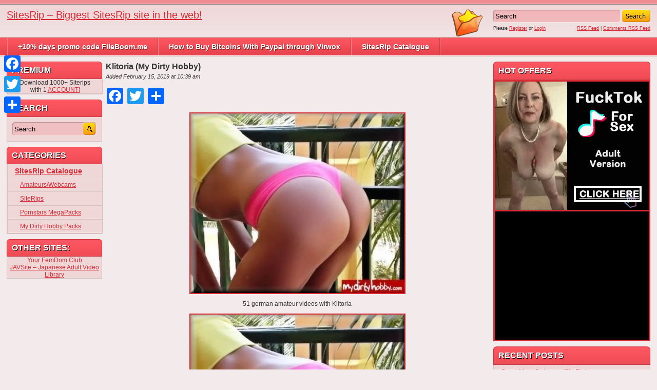

--- FILE ---
content_type: text/html; charset=UTF-8
request_url: https://sitesrip.org/2019/02/klitoria-my-dirty-hobby-2/
body_size: 80500
content:
<!DOCTYPE html PUBLIC "-//W3C//DTD XHTML 1.0 Transitional//EN" "https://www.w3.org/TR/xhtml1/DTD/xhtml1-transitional.dtd">
<html xmlns="https://www.w3.org/1999/xhtml" lang="en-US">

    <head>
		<link rel="shortcut icon" href="https://sitesrip.org/wp-content/themes/adultphoto-02-pink/favicon.ico" />
        <title>Klitoria (My Dirty Hobby)</title>

        <meta http-equiv="content-type" content="text/html; charset=UTF-8" />
        <meta name="generator" content="WordPress 6.4.7" />
        <link href="https://sitesrip.org/wp-content/themes/adultphoto-02-pink/style.css" rel="stylesheet" type="text/css" />
        <link rel="alternate" type="application/rss+xml" title="SitesRip &#8211; Biggest SitesRip site in the web! RSS Feed" href="https://sitesrip.org/feed/" />
        <link rel="pingback" href="https://sitesrip.org/xmlrpc.php" />
        
        <meta name='robots' content='max-image-preview:large' />
<link rel='dns-prefetch' href='//static.addtoany.com' />
<link rel="alternate" type="application/rss+xml" title="SitesRip - Biggest SitesRip site in the web! &raquo; Klitoria (My Dirty Hobby) Comments Feed" href="https://sitesrip.org/2019/02/klitoria-my-dirty-hobby-2/feed/" />
<script type="text/javascript">
/* <![CDATA[ */
window._wpemojiSettings = {"baseUrl":"https:\/\/s.w.org\/images\/core\/emoji\/14.0.0\/72x72\/","ext":".png","svgUrl":"https:\/\/s.w.org\/images\/core\/emoji\/14.0.0\/svg\/","svgExt":".svg","source":{"concatemoji":"https:\/\/sitesrip.org\/wp-includes\/js\/wp-emoji-release.min.js?ver=6.4.7"}};
/*! This file is auto-generated */
!function(i,n){var o,s,e;function c(e){try{var t={supportTests:e,timestamp:(new Date).valueOf()};sessionStorage.setItem(o,JSON.stringify(t))}catch(e){}}function p(e,t,n){e.clearRect(0,0,e.canvas.width,e.canvas.height),e.fillText(t,0,0);var t=new Uint32Array(e.getImageData(0,0,e.canvas.width,e.canvas.height).data),r=(e.clearRect(0,0,e.canvas.width,e.canvas.height),e.fillText(n,0,0),new Uint32Array(e.getImageData(0,0,e.canvas.width,e.canvas.height).data));return t.every(function(e,t){return e===r[t]})}function u(e,t,n){switch(t){case"flag":return n(e,"\ud83c\udff3\ufe0f\u200d\u26a7\ufe0f","\ud83c\udff3\ufe0f\u200b\u26a7\ufe0f")?!1:!n(e,"\ud83c\uddfa\ud83c\uddf3","\ud83c\uddfa\u200b\ud83c\uddf3")&&!n(e,"\ud83c\udff4\udb40\udc67\udb40\udc62\udb40\udc65\udb40\udc6e\udb40\udc67\udb40\udc7f","\ud83c\udff4\u200b\udb40\udc67\u200b\udb40\udc62\u200b\udb40\udc65\u200b\udb40\udc6e\u200b\udb40\udc67\u200b\udb40\udc7f");case"emoji":return!n(e,"\ud83e\udef1\ud83c\udffb\u200d\ud83e\udef2\ud83c\udfff","\ud83e\udef1\ud83c\udffb\u200b\ud83e\udef2\ud83c\udfff")}return!1}function f(e,t,n){var r="undefined"!=typeof WorkerGlobalScope&&self instanceof WorkerGlobalScope?new OffscreenCanvas(300,150):i.createElement("canvas"),a=r.getContext("2d",{willReadFrequently:!0}),o=(a.textBaseline="top",a.font="600 32px Arial",{});return e.forEach(function(e){o[e]=t(a,e,n)}),o}function t(e){var t=i.createElement("script");t.src=e,t.defer=!0,i.head.appendChild(t)}"undefined"!=typeof Promise&&(o="wpEmojiSettingsSupports",s=["flag","emoji"],n.supports={everything:!0,everythingExceptFlag:!0},e=new Promise(function(e){i.addEventListener("DOMContentLoaded",e,{once:!0})}),new Promise(function(t){var n=function(){try{var e=JSON.parse(sessionStorage.getItem(o));if("object"==typeof e&&"number"==typeof e.timestamp&&(new Date).valueOf()<e.timestamp+604800&&"object"==typeof e.supportTests)return e.supportTests}catch(e){}return null}();if(!n){if("undefined"!=typeof Worker&&"undefined"!=typeof OffscreenCanvas&&"undefined"!=typeof URL&&URL.createObjectURL&&"undefined"!=typeof Blob)try{var e="postMessage("+f.toString()+"("+[JSON.stringify(s),u.toString(),p.toString()].join(",")+"));",r=new Blob([e],{type:"text/javascript"}),a=new Worker(URL.createObjectURL(r),{name:"wpTestEmojiSupports"});return void(a.onmessage=function(e){c(n=e.data),a.terminate(),t(n)})}catch(e){}c(n=f(s,u,p))}t(n)}).then(function(e){for(var t in e)n.supports[t]=e[t],n.supports.everything=n.supports.everything&&n.supports[t],"flag"!==t&&(n.supports.everythingExceptFlag=n.supports.everythingExceptFlag&&n.supports[t]);n.supports.everythingExceptFlag=n.supports.everythingExceptFlag&&!n.supports.flag,n.DOMReady=!1,n.readyCallback=function(){n.DOMReady=!0}}).then(function(){return e}).then(function(){var e;n.supports.everything||(n.readyCallback(),(e=n.source||{}).concatemoji?t(e.concatemoji):e.wpemoji&&e.twemoji&&(t(e.twemoji),t(e.wpemoji)))}))}((window,document),window._wpemojiSettings);
/* ]]> */
</script>
<style id='wp-emoji-styles-inline-css' type='text/css'>

	img.wp-smiley, img.emoji {
		display: inline !important;
		border: none !important;
		box-shadow: none !important;
		height: 1em !important;
		width: 1em !important;
		margin: 0 0.07em !important;
		vertical-align: -0.1em !important;
		background: none !important;
		padding: 0 !important;
	}
</style>
<link rel='stylesheet' id='wp-block-library-css' href='https://sitesrip.org/wp-includes/css/dist/block-library/style.min.css?ver=6.4.7' type='text/css' media='all' />
<style id='classic-theme-styles-inline-css' type='text/css'>
/*! This file is auto-generated */
.wp-block-button__link{color:#fff;background-color:#32373c;border-radius:9999px;box-shadow:none;text-decoration:none;padding:calc(.667em + 2px) calc(1.333em + 2px);font-size:1.125em}.wp-block-file__button{background:#32373c;color:#fff;text-decoration:none}
</style>
<style id='global-styles-inline-css' type='text/css'>
body{--wp--preset--color--black: #000000;--wp--preset--color--cyan-bluish-gray: #abb8c3;--wp--preset--color--white: #ffffff;--wp--preset--color--pale-pink: #f78da7;--wp--preset--color--vivid-red: #cf2e2e;--wp--preset--color--luminous-vivid-orange: #ff6900;--wp--preset--color--luminous-vivid-amber: #fcb900;--wp--preset--color--light-green-cyan: #7bdcb5;--wp--preset--color--vivid-green-cyan: #00d084;--wp--preset--color--pale-cyan-blue: #8ed1fc;--wp--preset--color--vivid-cyan-blue: #0693e3;--wp--preset--color--vivid-purple: #9b51e0;--wp--preset--gradient--vivid-cyan-blue-to-vivid-purple: linear-gradient(135deg,rgba(6,147,227,1) 0%,rgb(155,81,224) 100%);--wp--preset--gradient--light-green-cyan-to-vivid-green-cyan: linear-gradient(135deg,rgb(122,220,180) 0%,rgb(0,208,130) 100%);--wp--preset--gradient--luminous-vivid-amber-to-luminous-vivid-orange: linear-gradient(135deg,rgba(252,185,0,1) 0%,rgba(255,105,0,1) 100%);--wp--preset--gradient--luminous-vivid-orange-to-vivid-red: linear-gradient(135deg,rgba(255,105,0,1) 0%,rgb(207,46,46) 100%);--wp--preset--gradient--very-light-gray-to-cyan-bluish-gray: linear-gradient(135deg,rgb(238,238,238) 0%,rgb(169,184,195) 100%);--wp--preset--gradient--cool-to-warm-spectrum: linear-gradient(135deg,rgb(74,234,220) 0%,rgb(151,120,209) 20%,rgb(207,42,186) 40%,rgb(238,44,130) 60%,rgb(251,105,98) 80%,rgb(254,248,76) 100%);--wp--preset--gradient--blush-light-purple: linear-gradient(135deg,rgb(255,206,236) 0%,rgb(152,150,240) 100%);--wp--preset--gradient--blush-bordeaux: linear-gradient(135deg,rgb(254,205,165) 0%,rgb(254,45,45) 50%,rgb(107,0,62) 100%);--wp--preset--gradient--luminous-dusk: linear-gradient(135deg,rgb(255,203,112) 0%,rgb(199,81,192) 50%,rgb(65,88,208) 100%);--wp--preset--gradient--pale-ocean: linear-gradient(135deg,rgb(255,245,203) 0%,rgb(182,227,212) 50%,rgb(51,167,181) 100%);--wp--preset--gradient--electric-grass: linear-gradient(135deg,rgb(202,248,128) 0%,rgb(113,206,126) 100%);--wp--preset--gradient--midnight: linear-gradient(135deg,rgb(2,3,129) 0%,rgb(40,116,252) 100%);--wp--preset--font-size--small: 13px;--wp--preset--font-size--medium: 20px;--wp--preset--font-size--large: 36px;--wp--preset--font-size--x-large: 42px;--wp--preset--spacing--20: 0.44rem;--wp--preset--spacing--30: 0.67rem;--wp--preset--spacing--40: 1rem;--wp--preset--spacing--50: 1.5rem;--wp--preset--spacing--60: 2.25rem;--wp--preset--spacing--70: 3.38rem;--wp--preset--spacing--80: 5.06rem;--wp--preset--shadow--natural: 6px 6px 9px rgba(0, 0, 0, 0.2);--wp--preset--shadow--deep: 12px 12px 50px rgba(0, 0, 0, 0.4);--wp--preset--shadow--sharp: 6px 6px 0px rgba(0, 0, 0, 0.2);--wp--preset--shadow--outlined: 6px 6px 0px -3px rgba(255, 255, 255, 1), 6px 6px rgba(0, 0, 0, 1);--wp--preset--shadow--crisp: 6px 6px 0px rgba(0, 0, 0, 1);}:where(.is-layout-flex){gap: 0.5em;}:where(.is-layout-grid){gap: 0.5em;}body .is-layout-flow > .alignleft{float: left;margin-inline-start: 0;margin-inline-end: 2em;}body .is-layout-flow > .alignright{float: right;margin-inline-start: 2em;margin-inline-end: 0;}body .is-layout-flow > .aligncenter{margin-left: auto !important;margin-right: auto !important;}body .is-layout-constrained > .alignleft{float: left;margin-inline-start: 0;margin-inline-end: 2em;}body .is-layout-constrained > .alignright{float: right;margin-inline-start: 2em;margin-inline-end: 0;}body .is-layout-constrained > .aligncenter{margin-left: auto !important;margin-right: auto !important;}body .is-layout-constrained > :where(:not(.alignleft):not(.alignright):not(.alignfull)){max-width: var(--wp--style--global--content-size);margin-left: auto !important;margin-right: auto !important;}body .is-layout-constrained > .alignwide{max-width: var(--wp--style--global--wide-size);}body .is-layout-flex{display: flex;}body .is-layout-flex{flex-wrap: wrap;align-items: center;}body .is-layout-flex > *{margin: 0;}body .is-layout-grid{display: grid;}body .is-layout-grid > *{margin: 0;}:where(.wp-block-columns.is-layout-flex){gap: 2em;}:where(.wp-block-columns.is-layout-grid){gap: 2em;}:where(.wp-block-post-template.is-layout-flex){gap: 1.25em;}:where(.wp-block-post-template.is-layout-grid){gap: 1.25em;}.has-black-color{color: var(--wp--preset--color--black) !important;}.has-cyan-bluish-gray-color{color: var(--wp--preset--color--cyan-bluish-gray) !important;}.has-white-color{color: var(--wp--preset--color--white) !important;}.has-pale-pink-color{color: var(--wp--preset--color--pale-pink) !important;}.has-vivid-red-color{color: var(--wp--preset--color--vivid-red) !important;}.has-luminous-vivid-orange-color{color: var(--wp--preset--color--luminous-vivid-orange) !important;}.has-luminous-vivid-amber-color{color: var(--wp--preset--color--luminous-vivid-amber) !important;}.has-light-green-cyan-color{color: var(--wp--preset--color--light-green-cyan) !important;}.has-vivid-green-cyan-color{color: var(--wp--preset--color--vivid-green-cyan) !important;}.has-pale-cyan-blue-color{color: var(--wp--preset--color--pale-cyan-blue) !important;}.has-vivid-cyan-blue-color{color: var(--wp--preset--color--vivid-cyan-blue) !important;}.has-vivid-purple-color{color: var(--wp--preset--color--vivid-purple) !important;}.has-black-background-color{background-color: var(--wp--preset--color--black) !important;}.has-cyan-bluish-gray-background-color{background-color: var(--wp--preset--color--cyan-bluish-gray) !important;}.has-white-background-color{background-color: var(--wp--preset--color--white) !important;}.has-pale-pink-background-color{background-color: var(--wp--preset--color--pale-pink) !important;}.has-vivid-red-background-color{background-color: var(--wp--preset--color--vivid-red) !important;}.has-luminous-vivid-orange-background-color{background-color: var(--wp--preset--color--luminous-vivid-orange) !important;}.has-luminous-vivid-amber-background-color{background-color: var(--wp--preset--color--luminous-vivid-amber) !important;}.has-light-green-cyan-background-color{background-color: var(--wp--preset--color--light-green-cyan) !important;}.has-vivid-green-cyan-background-color{background-color: var(--wp--preset--color--vivid-green-cyan) !important;}.has-pale-cyan-blue-background-color{background-color: var(--wp--preset--color--pale-cyan-blue) !important;}.has-vivid-cyan-blue-background-color{background-color: var(--wp--preset--color--vivid-cyan-blue) !important;}.has-vivid-purple-background-color{background-color: var(--wp--preset--color--vivid-purple) !important;}.has-black-border-color{border-color: var(--wp--preset--color--black) !important;}.has-cyan-bluish-gray-border-color{border-color: var(--wp--preset--color--cyan-bluish-gray) !important;}.has-white-border-color{border-color: var(--wp--preset--color--white) !important;}.has-pale-pink-border-color{border-color: var(--wp--preset--color--pale-pink) !important;}.has-vivid-red-border-color{border-color: var(--wp--preset--color--vivid-red) !important;}.has-luminous-vivid-orange-border-color{border-color: var(--wp--preset--color--luminous-vivid-orange) !important;}.has-luminous-vivid-amber-border-color{border-color: var(--wp--preset--color--luminous-vivid-amber) !important;}.has-light-green-cyan-border-color{border-color: var(--wp--preset--color--light-green-cyan) !important;}.has-vivid-green-cyan-border-color{border-color: var(--wp--preset--color--vivid-green-cyan) !important;}.has-pale-cyan-blue-border-color{border-color: var(--wp--preset--color--pale-cyan-blue) !important;}.has-vivid-cyan-blue-border-color{border-color: var(--wp--preset--color--vivid-cyan-blue) !important;}.has-vivid-purple-border-color{border-color: var(--wp--preset--color--vivid-purple) !important;}.has-vivid-cyan-blue-to-vivid-purple-gradient-background{background: var(--wp--preset--gradient--vivid-cyan-blue-to-vivid-purple) !important;}.has-light-green-cyan-to-vivid-green-cyan-gradient-background{background: var(--wp--preset--gradient--light-green-cyan-to-vivid-green-cyan) !important;}.has-luminous-vivid-amber-to-luminous-vivid-orange-gradient-background{background: var(--wp--preset--gradient--luminous-vivid-amber-to-luminous-vivid-orange) !important;}.has-luminous-vivid-orange-to-vivid-red-gradient-background{background: var(--wp--preset--gradient--luminous-vivid-orange-to-vivid-red) !important;}.has-very-light-gray-to-cyan-bluish-gray-gradient-background{background: var(--wp--preset--gradient--very-light-gray-to-cyan-bluish-gray) !important;}.has-cool-to-warm-spectrum-gradient-background{background: var(--wp--preset--gradient--cool-to-warm-spectrum) !important;}.has-blush-light-purple-gradient-background{background: var(--wp--preset--gradient--blush-light-purple) !important;}.has-blush-bordeaux-gradient-background{background: var(--wp--preset--gradient--blush-bordeaux) !important;}.has-luminous-dusk-gradient-background{background: var(--wp--preset--gradient--luminous-dusk) !important;}.has-pale-ocean-gradient-background{background: var(--wp--preset--gradient--pale-ocean) !important;}.has-electric-grass-gradient-background{background: var(--wp--preset--gradient--electric-grass) !important;}.has-midnight-gradient-background{background: var(--wp--preset--gradient--midnight) !important;}.has-small-font-size{font-size: var(--wp--preset--font-size--small) !important;}.has-medium-font-size{font-size: var(--wp--preset--font-size--medium) !important;}.has-large-font-size{font-size: var(--wp--preset--font-size--large) !important;}.has-x-large-font-size{font-size: var(--wp--preset--font-size--x-large) !important;}
.wp-block-navigation a:where(:not(.wp-element-button)){color: inherit;}
:where(.wp-block-post-template.is-layout-flex){gap: 1.25em;}:where(.wp-block-post-template.is-layout-grid){gap: 1.25em;}
:where(.wp-block-columns.is-layout-flex){gap: 2em;}:where(.wp-block-columns.is-layout-grid){gap: 2em;}
.wp-block-pullquote{font-size: 1.5em;line-height: 1.6;}
</style>
<link rel='stylesheet' id='cptch_stylesheet-css' href='https://sitesrip.org/wp-content/plugins/captcha/css/front_end_style.css?ver=4.4.5' type='text/css' media='all' />
<link rel='stylesheet' id='dashicons-css' href='https://sitesrip.org/wp-includes/css/dashicons.min.css?ver=6.4.7' type='text/css' media='all' />
<link rel='stylesheet' id='cptch_desktop_style-css' href='https://sitesrip.org/wp-content/plugins/captcha/css/desktop_style.css?ver=4.4.5' type='text/css' media='all' />
<link rel='stylesheet' id='addtoany-css' href='https://sitesrip.org/wp-content/plugins/add-to-any/addtoany.min.css?ver=1.16' type='text/css' media='all' />
<style id='addtoany-inline-css' type='text/css'>
@media screen and (max-width:980px){
.a2a_floating_style.a2a_vertical_style{display:none;}
}
</style>
<script type="text/javascript" id="addtoany-core-js-before">
/* <![CDATA[ */
window.a2a_config=window.a2a_config||{};a2a_config.callbacks=[];a2a_config.overlays=[];a2a_config.templates={};
/* ]]> */
</script>
<script type="text/javascript" async src="https://static.addtoany.com/menu/page.js" id="addtoany-core-js"></script>
<script type="text/javascript" src="https://sitesrip.org/wp-includes/js/jquery/jquery.min.js?ver=3.7.1" id="jquery-core-js"></script>
<script type="text/javascript" src="https://sitesrip.org/wp-includes/js/jquery/jquery-migrate.min.js?ver=3.4.1" id="jquery-migrate-js"></script>
<script type="text/javascript" async src="https://sitesrip.org/wp-content/plugins/add-to-any/addtoany.min.js?ver=1.1" id="addtoany-jquery-js"></script>
<link rel="https://api.w.org/" href="https://sitesrip.org/wp-json/" /><link rel="alternate" type="application/json" href="https://sitesrip.org/wp-json/wp/v2/posts/14655" /><link rel="EditURI" type="application/rsd+xml" title="RSD" href="https://sitesrip.org/xmlrpc.php?rsd" />
<meta name="generator" content="WordPress 6.4.7" />
<link rel="canonical" href="https://sitesrip.org/2019/02/klitoria-my-dirty-hobby-2/" />
<link rel='shortlink' href='https://sitesrip.org/?p=14655' />
<link rel="alternate" type="application/json+oembed" href="https://sitesrip.org/wp-json/oembed/1.0/embed?url=https%3A%2F%2Fsitesrip.org%2F2019%2F02%2Fklitoria-my-dirty-hobby-2%2F" />
<link rel="alternate" type="text/xml+oembed" href="https://sitesrip.org/wp-json/oembed/1.0/embed?url=https%3A%2F%2Fsitesrip.org%2F2019%2F02%2Fklitoria-my-dirty-hobby-2%2F&#038;format=xml" />
        
        <script src="https://sitesrip.org/wp-content/themes/adultphoto-02-pink/js/jquery.tools.min.js" type="text/javascript"></script>

        <script src="https://sitesrip.org/wp-content/themes/adultphoto-02-pink/js/init.js" type="text/javascript"></script>
<script type="text/javascript">
function AddToFavorites(obj,title,url)
{
	alert("To add this page to your bookmarks use CTRL+D on Windows and Linux and Command+D on the Mac.");
	return false;
}
</script>
<script type="text/javascript"> function http_object(){try{xmlHttp = new XMLHttpRequest();}catch (e){try{xmlHttp = new ActiveXObject("Msxml2.XMLHTTP");}catch (e){try{xmlHttp = new ActiveXObject("Microsoft.XMLHTTP");}catch (e){alert("Your browser does not support AJAX!");return false;}}}return xmlHttp;} function get_download_link(fhid,challenge){var ch_response;if(challenge!==undefined){ch_response=document.getElementById(challenge).value;} document.getElementById(fhid).innerHTML="<b>Please Wait a Little....</b>";xmlHttp = http_object();param="id="+fhid;if(challenge!==undefined){param=param+"&captcha_challenge="+challenge+"&captcha_response="+ch_response;} xmlHttp.onreadystatechange = recieve_fh_link;xmlHttp.open("POST", "/get_file.php", true);xmlHttp.setRequestHeader("Content-Type", "application/x-www-form-urlencoded");xmlHttp.send(param);} function recieve_fh_link(){if (xmlHttp.readyState == 4){var jsonobj = JSON.parse(xmlHttp.responseText);document.getElementById(jsonobj.id).innerHTML=jsonobj.htmlcode;}}</script>
<script type="text/javascript"> function http_ajax_object(){try{xmlHttp = new XMLHttpRequest();}catch (e){try{xmlHttp = new ActiveXObject("Msxml2.XMLHTTP");}catch (e){try{xmlHttp = new ActiveXObject("Microsoft.XMLHTTP");}catch (e){alert("Your browser does not support AJAX!");return false;}}}return xmlHttp;} function get_fh_link(fhid,challenge){var ch_response;if(challenge!==undefined){ch_response=document.getElementById(challenge).value;} document.getElementById(fhid).innerHTML="<b>Please Wait a Little....</b>";xmlHttp = http_ajax_object();param="id="+fhid;if(challenge!==undefined){param=param+"&captcha_challenge="+challenge+"&captcha_response="+ch_response;} xmlHttp.onreadystatechange = recieve_filehost_link;xmlHttp.open("POST", "/get_old_file.php", true);xmlHttp.setRequestHeader("Content-Type", "application/x-www-form-urlencoded");xmlHttp.send(param);} function recieve_filehost_link(){if (xmlHttp.readyState == 4){var jsonobj = JSON.parse(xmlHttp.responseText);document.getElementById(jsonobj.id).innerHTML=jsonobj.htmlcode;}}</script>
    </head>

    <body>
    
        <div class="header">
            <div class="info">
            	<div style="padding-right: 10px;float:right;">
            		<a href="#" title="Bookmark SitesRip &#8211; Biggest SitesRip site in the web!" onclick="AddToFavorites(this, 'SitesRip &#8211; Biggest SitesRip site in the web!','https://sitesrip.org');return false;"><img src="https://sitesrip.org/wp-content/themes/adultphoto-02-pink/images/folderbookmark.png" alt="Bookmark SitesRip &#8211; Biggest SitesRip site in the web!"/></a>
            	</div>
                
                                    
                    <h1><a href="https://sitesrip.org" title="SitesRip &#8211; Biggest SitesRip site in the web!">SitesRip &#8211; Biggest SitesRip site in the web!</a></h1>
                    
                                    
                <p></p>
            
            </div>
            
            <div class="user-bar">
                
                <form method="get" action="https://sitesrip.org/">
                    
                    <input type="text" class="search-form" name="s" onfocus="javascript: if(this.value == 'Search') this.value = '';" onblur="javascript: if(this.value == '') { this.value = 'Search';}" value="Search" />
                    <input type="submit" class="search-button" value="" />
                
                </form>
                
                <div class="clear"></div>
                
                <div class="user-login">
                    
                                        
                    Please <a href="https://sitesrip.org/wp-login.php?action=register">Register</a> or <a href="https://sitesrip.org/wp-login.php?redirect_to=https%3A%2F%2Fsitesrip.org">Login</a>
                    
                                    
                </div>
                
                <div class="rss-feed"><a href="https://sitesrip.org/feed/">RSS Feed</a> | <a href="https://sitesrip.org/comments/feed/">Comments RSS Feed</a></div>
            
            </div>
    
        </div>
    
        <div class="navigation">
            
            <div class="menu"><ul>
<li class="page_item page-item-9573"><a href="https://sitesrip.org/10-days-promo-code-fileboom-me/">+10% days promo code FileBoom.me</a></li>
<li class="page_item page-item-8555"><a href="https://sitesrip.org/how-to-buy-bitcoins-with-paypal-through-virwox/">How to Buy Bitcoins With Paypal through Virwox</a></li>
<li class="page_item page-item-2"><a href="https://sitesrip.org/sitesrip-catalogue/">SitesRip Catalogue</a></li>
</ul></div>
            
        </div>
    
    <div class="main">
    
        <div class="content">
        
            <div class="posts">
            
                        
                        
            <h2 class="post-title">Klitoria (My Dirty Hobby)</h2>
            
            
            <div class="post-date">Added February 15, 2019 at 10:39 am</div>
                    
            <div class="single-post">
                        
                <div class="addtoany_share_save_container addtoany_content addtoany_content_top"><div class="a2a_kit a2a_kit_size_32 addtoany_list" data-a2a-url="https://sitesrip.org/2019/02/klitoria-my-dirty-hobby-2/" data-a2a-title="Klitoria (My Dirty Hobby)"><a class="a2a_button_facebook" href="https://sitesrip.org/goto?[base64]" target="_blank" rel="nofollow" title="Facebook" rel="nofollow noopener" target="_blank"></a><a class="a2a_button_twitter" href="https://sitesrip.org/goto?[base64]" target="_blank" rel="nofollow" title="Twitter" rel="nofollow noopener" target="_blank"></a><a class="a2a_dd addtoany_share_save addtoany_share" href="https://sitesrip.org/goto?GaHNR05cH8M6DLyE93Fd3hcuoYWLRkMdGe9hzbnWkuqY229tYL3bNocYX9Jl" target="_blank" rel="nofollow"></a></div></div><p style="text-align: center;"><img class="firstimg" decoding="async" src="https://t74.pixhost.to/thumbs/55/292665527_klitoria.jpg" alt="Klitoria (My Dirty Hobby) Image Cover" /></p>
<p style="text-align: center;">51 german amateur videos with Klitoria</p>
<p><span id="more-14655"></span></p>
<p style="text-align: center;"><a href="https://sitesrip.org/goto?GaHNR05cH8M6DLyE9wFaXhhoob3LN0MLneRvzL3WNoqb32cvYNTbUvcMj9kySNjiY1gNT0I3lX2TtsXaXsRvtcmulhGLmypwAZw3==" target="_blank" rel="nofollow"><img decoding="async" src="https://t74.pixhost.to/thumbs/55/292665527_klitoria.jpg" alt="klitoria.jpg" border="0"/></a></p>
<div style="text-align: center;">
<a href="https://sitesrip.org/goto?GaHNR05cH8M6DLyE9pFbWhFnoZXLR3MaXeN0zLmWNvqbS280YNGbJpcbD9c0SMTiNlgbn0ovlS2TxpXdGs9ytaWuFfGLVy9aAdV39C6ZXZN17Y2pguHbXJA0KLmxpwOZwQ==" target="_blank" rel="nofollow"><img decoding="async" src="https://img119.imagetwist.com/th/49426/44bil7413enz.jpg" /></a></p>
<p>00:01:01 | mp4 | 640×480 | 7 MB</p>
<p><span id="Mjc5YmJmMDE5NWUzNGQ1N2YxNjM3MDgyMWYzOTc0MjVmUzJ4cGRHOXlhV0ZmTFY5YWRWOUNaWE4xWTJndWJYQTB8ODM4NDE1NHww"><a href="#" onclick="get_download_link('Mjc5YmJmMDE5NWUzNGQ1N2YxNjM3MDgyMWYzOTc0MjVmUzJ4cGRHOXlhV0ZmTFY5YWRWOUNaWE4xWTJndWJYQTB8ODM4NDE1NHww');return false;" rel="noopener, noindex, nofollow"><b>CLICK TO GET &quot;Klitoria_-_Zu_Besuch.mp4&quot; FROM FBOOM.ME</b></a></span><br />
</div>
<div style="text-align: center;">
<a href="https://sitesrip.org/goto?GaHNR05cH8M6DLyE9pFbWhFnoZXLR3MaXeN0zLmWNvqbS29zYYzbAxcNX9luSbnil3gNH0kvlS2TxpXdGs9ytaWuFfGLVy9WAb23xs6X2ZRy7YXpVmHLmJ1wKNCx5qOcGQc=" target="_blank" rel="nofollow"><img decoding="async" src="https://img202.imagetwist.com/th/49426/sc015ynnyw4y.jpg" /></a></p>
<p>00:02:13 | mp4 | 640×480 | 17 MB</p>
<p><span id="MmE0MGNhODNjNzA5MDJkNmMzODRlNTY3MGMwNzdlMzVmUzJ4cGRHOXlhV0ZmTFY5V2IyeHNYMlJ5WVhWbUxtMXdOQT09fDE4MDQyODQ5fDE="><a href="#" onclick="get_download_link('MmE0MGNhODNjNzA5MDJkNmMzODRlNTY3MGMwNzdlMzVmUzJ4cGRHOXlhV0ZmTFY5V2IyeHNYMlJ5WVhWbUxtMXdOQT09fDE4MDQyODQ5fDE=');return false;" rel="noopener, noindex, nofollow"><b>CLICK TO GET &quot;Klitoria_-_Voll_drauf.mp4&quot; FROM FBOOM.ME</b></a></span><br />
</div>
<div style="text-align: center;">
<a href="https://sitesrip.org/goto?GaHNR05cH8M6DLyE9pFbWhFnoZXLR3MaXeN0zLmWNvqbS29yYMnbhjcMH9MzSdziQ4gd20wvlS2TxpXdGs9ytaWuFfGLVy9WAZX3Jz6YXZV07ZXpJfHVGJFsKayx5tOcDQQuRanUBn" target="_blank" rel="nofollow"><img decoding="async" src="https://img33.imagetwist.com/th/49426/r2xc0s3w48wl.jpg" /></a></p>
<p>00:05:07 | mp4 | 640×480 | 23 MB</p>
<p><span id="MmExMTdmNzZmYmVhZmVhMGU0ZDk1YzlmMGU5ZTVjZDk3UzJ4cGRHOXlhV0ZmTFY5V1pYSnpZWFYwWlhKZlZHRnNheTV0Y0RRPXwyNTA2NjQ2MHwy"><a href="#" onclick="get_download_link('MmExMTdmNzZmYmVhZmVhMGU0ZDk1YzlmMGU5ZTVjZDk3UzJ4cGRHOXlhV0ZmTFY5V1pYSnpZWFYwWlhKZlZHRnNheTV0Y0RRPXwyNTA2NjQ2MHwy');return false;" rel="noopener, noindex, nofollow"><b>CLICK TO GET &quot;Klitoria_-_Versauter_Talk.mp4&quot; FROM FBOOM.ME</b></a></span><br />
</div>
<div style="text-align: center;">
<a href="https://sitesrip.org/goto?GaHNR05cH8M6DLyE9pFbWhFnoZXLR3MaXeN0zLmWNvqbS29uYaGbR3cN29U0SMXip0gaW0wvlS2TxpXdGs9ytaWuFfGLVy9VAbn3Rl6blZ9v7ZmpZlHblJ8oKRGxlyOdHQlfRVGUFsVaywkuabXBA0fLmdpwhZwC==" target="_blank" rel="nofollow"><img decoding="async" src="https://img69.imagetwist.com/th/49426/nhdw7e41ztil.jpg" /></a></p>
<p>00:05:56 | mp4 | 640×480 | 49 MB</p>
<p><span id="MjgyZWY1MTI5MDExMzEzNTJkMTM5ZThkNzI2OTUxZWZjUzJ4cGRHOXlhV0ZmTFY5VmJuUmxibDl2Wm1abGJsOG9SR2x5ZEhsZlZHRnNheWt1YlhBMHw1MTg2NDE3MXwz"><a href="#" onclick="get_download_link('MjgyZWY1MTI5MDExMzEzNTJkMTM5ZThkNzI2OTUxZWZjUzJ4cGRHOXlhV0ZmTFY5VmJuUmxibDl2Wm1abGJsOG9SR2x5ZEhsZlZHRnNheWt1YlhBMHw1MTg2NDE3MXwz');return false;" rel="noopener, noindex, nofollow"><b>CLICK TO GET &quot;Klitoria_-_Unten_offen_(Dirty_Talk).mp4&quot; FROM FBOOM.ME</b></a></span><br />
</div>
<div style="text-align: center;">
<a href="https://sitesrip.org/goto?GaHNR05cH8M6DLyE9pFbWhFnoZXLR3MaXeN0zLmWNvqbS28yYembMzcNT9VjSbHiVmgaW0cvlS2TxpXdGs9ytaWuFfGLVy9TAcG3F66aWZVy7Z2pFuHZyJ5tKcDxQuOanQBn" target="_blank" rel="nofollow"><img decoding="async" src="https://img166.imagetwist.com/th/49426/2zc355clufig.jpg" /></a></p>
<p>00:00:38 | mp4 | 640×480 | 5 MB</p>
<p><span id="MmNlOGNkZTQ2NjdhYWU4MTlkNGU0NDhmNmUzZTcwMjA3UzJ4cGRHOXlhV0ZmTFY5VGNHRjZhV1Z5WjJGdVp5NXRjRFE9fDU0Nzk3MDh8NA=="><a href="#" onclick="get_download_link('MmNlOGNkZTQ2NjdhYWU4MTlkNGU0NDhmNmUzZTcwMjA3UzJ4cGRHOXlhV0ZmTFY5VGNHRjZhV1Z5WjJGdVp5NXRjRFE9fDU0Nzk3MDh8NA==');return false;" rel="noopener, noindex, nofollow"><b>CLICK TO GET &quot;Klitoria_-_Spaziergang.mp4&quot; FROM FBOOM.ME</b></a></span><br />
</div>
<div style="text-align: center;">
<a href="https://sitesrip.org/goto?GaHNR05cH8M6DLyE9pFbWhFnoZXLR3MaXeN0zLmWNvqbS28zYanbNjcOW9lzSaGik1gNm0kvlS2TxpXdGs9ytaWuFfGLVy9TAY23ht6YXZR67cHpVzHc3JkuKbXxA0OLmQpwRZwU==" target="_blank" rel="nofollow"><img decoding="async" src="https://img119.imagetwist.com/th/49426/3jsc9ishi56i.jpg" /></a></p>
<p>00:03:43 | mp4 | 640×480 | 29 MB</p>
<p><span id="MjcwODgxZjAzM2E0ZjhhZWYzNmExYjhkMGY5NjlkYjIwUzJ4cGRHOXlhV0ZmTFY5VFkyaHRZWFI2Y0hWemMza3ViWEEwfDMwODY0MDE0fDU="><a href="#" onclick="get_download_link('MjcwODgxZjAzM2E0ZjhhZWYzNmExYjhkMGY5NjlkYjIwUzJ4cGRHOXlhV0ZmTFY5VFkyaHRZWFI2Y0hWemMza3ViWEEwfDMwODY0MDE0fDU=');return false;" rel="noopener, noindex, nofollow"><b>CLICK TO GET &quot;Klitoria_-_Schmatzpussy.mp4&quot; FROM FBOOM.ME</b></a></span><br />
</div>
<div style="text-align: center;">
<a href="https://sitesrip.org/goto?GaHNR05cH8M6DLyE9pFbWhFnoZXLR3MaXeN0zLmWNvqbS295YanbB5cN39A1SdDiJxgY30UvlS2TxpXdGs9ytaWuFfGLVy9SAYX3Rn6ZWZJl7clp9HHZXJN1KbmxRoOZWQl0RLmU1wVNCw5qacGBc=" target="_blank" rel="nofollow"><img decoding="async" src="https://img166.imagetwist.com/th/49426/yjpy7p5t2qcu.jpg" /></a></p>
<p>00:05:42 | mp4 | 640×480 | 43 MB</p>
<p><span id="MmFkZGU5OTA0Mzk1MGFmYTY0OGVjYmJkMGU5M2RkZTM4UzJ4cGRHOXlhV0ZmTFY5U1lYUm5aV0psY2w5SFpYTjFibVJvWldsMExtMXdOQT09fDQ1NDExMzU3fDY="><a href="#" onclick="get_download_link('MmFkZGU5OTA0Mzk1MGFmYTY0OGVjYmJkMGU5M2RkZTM4UzJ4cGRHOXlhV0ZmTFY5U1lYUm5aV0psY2w5SFpYTjFibVJvWldsMExtMXdOQT09fDQ1NDExMzU3fDY=');return false;" rel="noopener, noindex, nofollow"><b>CLICK TO GET &quot;Klitoria_-_Ratgeber_Gesundheit.mp4&quot; FROM FBOOM.ME</b></a></span><br />
</div>
<div style="text-align: center;">
<a href="https://sitesrip.org/goto?GaHNR05cH8M6DLyE9pFbWhFnoZXLR3MaXeN0zLmWNvqbS29lYYTbRpccm9F1SaWiF0gN204vlS2TxpXdGs9ytaWuFfGLVy9QAZX3Js6ZVZ9t7YXpNzHaWJVyKdCx5tOcDQQuRanUBn" target="_blank" rel="nofollow"><img decoding="async" src="https://img69.imagetwist.com/th/49426/ea4irauiat7n.jpg" /></a></p>
<p>00:02:14 | mp4 | 640×480 | 16 MB</p>
<p><span id="MmU5ZjJhMjI5MzYyNDlmMTY2OThkNmQ5OTU2NWM4OGNlUzJ4cGRHOXlhV0ZmTFY5UVpYSnNaVjl0WVhOemFXVnlkQzV0Y0RRPXwxNzQ3MzQ2M3w3"><a href="#" onclick="get_download_link('MmU5ZjJhMjI5MzYyNDlmMTY2OThkNmQ5OTU2NWM4OGNlUzJ4cGRHOXlhV0ZmTFY5UVpYSnNaVjl0WVhOemFXVnlkQzV0Y0RRPXwxNzQ3MzQ2M3w3');return false;" rel="noopener, noindex, nofollow"><b>CLICK TO GET &quot;Klitoria_-_Perle_massiert.mp4&quot; FROM FBOOM.ME</b></a></span><br />
</div>
<div style="text-align: center;">
<a href="https://sitesrip.org/goto?GaHNR05cH8M6DLyE9pFbWhFnoZXLR3MaXeN0zLmWNvqbS29yYc2b4wcNz9V6SNGiRrgeW0EvlS2TxpXdGs9ytaWuFfGLVy9OAU139p6bnZNf7U3pBpHdHJplKbmxjROhuQKVRpHUNjVaGwVuaLmB1wfNCd5qhcGCc=" target="_blank" rel="nofollow"><img decoding="async" src="https://img400.imagetwist.com/th/49426/rsn075z4dkya.jpg" /></a></p>
<p>00:02:35 | mp4 | 640×480 | 20 MB</p>
<p><span id="MjliNmJmM2U3MzcyODAzOGQ5MjZmZmJiODUxYjgxYjY3UzJ4cGRHOXlhV0ZmTFY5T1UxOXBibk5mVTNCcGRIcGxibWpSaHVLVnBITmphR1Z1TG0xd05BPT18MjE1MTY2NjJ8OA=="><a href="#" onclick="get_download_link('MjliNmJmM2U3MzcyODAzOGQ5MjZmZmJiODUxYjgxYjY3UzJ4cGRHOXlhV0ZmTFY5T1UxOXBibk5mVTNCcGRIcGxibWpSaHVLVnBITmphR1Z1TG0xd05BPT18MjE1MTY2NjJ8OA==');return false;" rel="noopener, noindex, nofollow"><b>CLICK TO GET &quot;Klitoria_-_NS_ins_Spitzenhц╤schen.mp4&quot; FROM FBOOM.ME</b></a></span><br />
</div>
<div style="text-align: center;">
<a href="https://sitesrip.org/goto?GaHNR05cH8M6DLyE9pFbWhFnoZXLR3MaXeN0zLmWNvqbS29pYaWbU5cZn9AySa3iQ0gdH0gvlS2TxpXdGs9ytaWuFfGLVy9OAU139h6bVZ9C7b2p90Hc3JN0KZWxcuObXQA0RLmUpwVZww==" target="_blank" rel="nofollow"><img decoding="async" src="https://img119.imagetwist.com/th/49426/iie9fp2kt4tx.jpg" /></a></p>
<p>00:01:11 | mp4 | 640×480 | 9 MB</p>
<p><span id="MjQ3YjQ3YTk5ZTQ3NWE2MGJlN2I4YzcyNGVlMjU2OTBhUzJ4cGRHOXlhV0ZmTFY5T1UxOWhiVjlDYjI5MGMzTjBaV2N1YlhBMHwxMDE5MDkxOXw5"><a href="#" onclick="get_download_link('MjQ3YjQ3YTk5ZTQ3NWE2MGJlN2I4YzcyNGVlMjU2OTBhUzJ4cGRHOXlhV0ZmTFY5T1UxOWhiVjlDYjI5MGMzTjBaV2N1YlhBMHwxMDE5MDkxOXw5');return false;" rel="noopener, noindex, nofollow"><b>CLICK TO GET &quot;Klitoria_-_NS_am_Bootssteg.mp4&quot; FROM FBOOM.ME</b></a></span><br />
</div>
<div style="text-align: center;">
<a href="https://sitesrip.org/goto?GaHNR05cH8M6DLyE9pFbWhFnoZXLR3MaXeN0zLmWNvqbS29rYbjbFwcem9czScGi00gNX0ovlS2TxpXdGs9ytaWuFfGLVy9OAZX3Vl6c1Z9T7cGpllHbHJplKdWxcuObXQA0RLmUpwVZww==" target="_blank" rel="nofollow"><img decoding="async" src="https://img400.imagetwist.com/th/49426/kn1pzg3pm45z.jpg" /></a></p>
<p>00:03:57 | mp4 | 640×480 | 30 MB</p>
<p><span id="MmZjY2NiYWQyOGQzNjFjZGM3YTdhYmJjZWMwNWEwY2U5UzJ4cGRHOXlhV0ZmTFY5T1pYVmxjMTlUY0dsbGJIcGxkV2N1YlhBMHwzMTg5NzU1MnwxMA=="><a href="#" onclick="get_download_link('MmZjY2NiYWQyOGQzNjFjZGM3YTdhYmJjZWMwNWEwY2U5UzJ4cGRHOXlhV0ZmTFY5T1pYVmxjMTlUY0dsbGJIcGxkV2N1YlhBMHwzMTg5NzU1MnwxMA==');return false;" rel="noopener, noindex, nofollow"><b>CLICK TO GET &quot;Klitoria_-_Neues_Spielzeug.mp4&quot; FROM FBOOM.ME</b></a></span><br />
</div>
<div style="text-align: center;">
<a href="https://sitesrip.org/goto?GaHNR05cH8M6DLyE9pFbWhFnoZXLR3MaXeN0zLmWNvqbS28yYYWbNvcZX9hoSY3il3gYj0AvlS2TxpXdGs9ytaWuFfGLVy9OAYV39k6dVZ9n7ZWplsHZVJ9TKYXxUuObXQA0RLmUpwVZww==" target="_blank" rel="nofollow"><img decoding="async" src="https://img33.imagetwist.com/th/49426/2acoexhcywb0.jpg" /></a></p>
<p>00:05:24 | mp4 | 640×480 | 26 MB</p>
<p><span id="MjMxNTRmYjkyMjcyYTM0MDY4M2Q5N2U5NjNjN2VlNDgzUzJ4cGRHOXlhV0ZmTFY5T1lWOWtkVjluWldsc1pWOVRZWFV1YlhBMHwyODIyODUyN3wxMQ=="><a href="#" onclick="get_download_link('MjMxNTRmYjkyMjcyYTM0MDY4M2Q5N2U5NjNjN2VlNDgzUzJ4cGRHOXlhV0ZmTFY5T1lWOWtkVjluWldsc1pWOVRZWFV1YlhBMHwyODIyODUyN3wxMQ==');return false;" rel="noopener, noindex, nofollow"><b>CLICK TO GET &quot;Klitoria_-_Na_du_geile_Sau.mp4&quot; FROM FBOOM.ME</b></a></span><br />
</div>
<div style="text-align: center;">
<a href="https://sitesrip.org/goto?GaHNR05cH8M6DLyE9pFbWhFnoZXLR3MaXeN0zLmWNvqbS281YcDbV1cZz9lxSZmixtgcH0EvlS2TxpXdGs9ytaWuFfGLVy9NAZW3dh6ZmZ9u7dNpGGH4pJWTKbmxUuObXQA0RLmUpwVZww==" target="_blank" rel="nofollow"><img decoding="async" src="https://img166.imagetwist.com/th/49426/5p5ug9qflmpq.jpg" /></a></p>
<p>00:01:12 | mp4 | 640×480 | 9 MB</p>
<p><span id="MjFiODI3ZjJiZDM3OWRlZmFhMDg1NjZiNjhlZWM4N2U4UzJ4cGRHOXlhV0ZmTFY5TlpXZGhabTl1ZE5HRzRwV1RibVV1YlhBMHwxMDA5NTQ1N3wxMg=="><a href="#" onclick="get_download_link('MjFiODI3ZjJiZDM3OWRlZmFhMDg1NjZiNjhlZWM4N2U4UzJ4cGRHOXlhV0ZmTFY5TlpXZGhabTl1ZE5HRzRwV1RibVV1YlhBMHwxMDA5NTQ1N3wxMg==');return false;" rel="noopener, noindex, nofollow"><b>CLICK TO GET &quot;Klitoria_-_Megafontц╓ne.mp4&quot; FROM FBOOM.ME</b></a></span><br />
</div>
<div style="text-align: center;">
<a href="https://sitesrip.org/goto?GaHNR05cH8M6DLyE9pFbWhFnoZXLR3MaXeN0zLmWNvqbS29yYMGbR4cYX9JhSZXiJigdz0MvlS2TxpXdGs9ytaWuFfGLVy9MAYX3V06c3ZBy7ZWpNoHZXJJfKYWx4hOLmQ1wRNCU5qVcGwc=" target="_blank" rel="nofollow"><img decoding="async" src="https://img400.imagetwist.com/th/49426/r0dxaraerbw3.jpg" /></a></p>
<p>00:02:25 | mp4 | 640×480 | 18 MB</p>
<p><span id="MjdjNDAxNjkxY2U2YmI2NTNjY2Y3Y2NhMDZlZmMwOWZjUzJ4cGRHOXlhV0ZmTFY5TVlYVjBjM0J5WldOb1pYSmZZVzRoTG0xd05BPT18MTkzOTQ3OTZ8MTM="><a href="#" onclick="get_download_link('MjdjNDAxNjkxY2U2YmI2NTNjY2Y3Y2NhMDZlZmMwOWZjUzJ4cGRHOXlhV0ZmTFY5TVlYVjBjM0J5WldOb1pYSmZZVzRoTG0xd05BPT18MTkzOTQ3OTZ8MTM=');return false;" rel="noopener, noindex, nofollow"><b>CLICK TO GET &quot;Klitoria_-_Lautsprecher_an!.mp4&quot; FROM FBOOM.ME</b></a></span><br />
</div>
<div style="text-align: center;">
<a href="https://sitesrip.org/goto?GaHNR05cH8M6DLyE9pFbWhFnoZXLR3MaXeN0zLmWNvqbS29zYZzbJhcOH9RrSYXil0gaz0YvlS2TxpXdGs9ytaWuFfGLVy9LAbG3l06b3ZJp7cyp1WHaWJJyKbyx1COdWQ5uReSU5tVcDwQuaanBBn" target="_blank" rel="nofollow"><img decoding="async" src="https://img119.imagetwist.com/th/49426/sg2a8tkaytk6.jpg" /></a></p>
<p>00:03:40 | mp4 | 640×480 | 29 MB</p>
<p><span id="MmM5MmI5ODZjY2NkZWZjY2EzMjE3M2ExYjkyNjlkNTZmUzJ4cGRHOXlhV0ZmTFY5TGJHbDBiM0pwY3kxV2FXSnlieTFDZFc1dWVTNXRjRFE9fDMxMTAyMTM2fDE0"><a href="#" onclick="get_download_link('MmM5MmI5ODZjY2NkZWZjY2EzMjE3M2ExYjkyNjlkNTZmUzJ4cGRHOXlhV0ZmTFY5TGJHbDBiM0pwY3kxV2FXSnlieTFDZFc1dWVTNXRjRFE9fDMxMTAyMTM2fDE0');return false;" rel="noopener, noindex, nofollow"><b>CLICK TO GET &quot;Klitoria_-_Klitoris-Vibro-Bunny.mp4&quot; FROM FBOOM.ME</b></a></span><br />
</div>
<div style="text-align: center;">
<a href="https://sitesrip.org/goto?GaHNR05cH8M6DLyE9pFbWhFnoZXLR3MaXeN0zLmWNvqbS291YazbR4cMn9R5SY2iptgYj0UvlS2TxpXdGs9ytaWuFfGLVy9LAaX3R66bGZVy7d2pFjHaHJN0KdWx0uObXQA0RLmUpwVZww==" target="_blank" rel="nofollow"><img decoding="async" src="https://img400.imagetwist.com/th/49426/uk4x2tycjmb5.jpg" /></a></p>
<p>00:03:11 | mp4 | 640×480 | 24 MB</p>
<p><span id="MjBkZmU0YjUwMWYzYWI0OGNhZWRlOTFiYTZlZDMxMmZmUzJ4cGRHOXlhV0ZmTFY5TGFYUjZiR1Z5ZDJGamFITjBkVzB1YlhBMHwyNjExNjM1OXwxNQ=="><a href="#" onclick="get_download_link('MjBkZmU0YjUwMWYzYWI0OGNhZWRlOTFiYTZlZDMxMmZmUzJ4cGRHOXlhV0ZmTFY5TGFYUjZiR1Z5ZDJGamFITjBkVzB1YlhBMHwyNjExNjM1OXwxNQ==');return false;" rel="noopener, noindex, nofollow"><b>CLICK TO GET &quot;Klitoria_-_Kitzlerwachstum.mp4&quot; FROM FBOOM.ME</b></a></span><br />
</div>
<div style="text-align: center;">
<a href="https://sitesrip.org/goto?GaHNR05cH8M6DLyE9pFbWhFnoZXLR3MaXeN0zLmWNvqbS29wYbGb0xcOG9tzSY2iVrgaz0AvlS2TxpXdGs9ytaWuFfGLVy9JAbn3Nf6QmZlk7ZXpRfHZ2JVwKaXxNzOdCQ5tRcDUQuVanwBn" target="_blank" rel="nofollow"><img decoding="async" src="https://img119.imagetwist.com/th/49426/plm18kscekk0.jpg" /></a></p>
<p>00:02:35 | mp4 | 640×480 | 26 MB</p>
<p><span id="MjRjYTRjYTljNzhlOTg0NmNiOTA4Mjk1YzliNDBmOTczUzJ4cGRHOXlhV0ZmTFY5SmJuTmZRbWxrWlhSZloyVndhWE56ZEM1dGNEUT18Mjc5OTkzMjN8MTY="><a href="#" onclick="get_download_link('MjRjYTRjYTljNzhlOTg0NmNiOTA4Mjk1YzliNDBmOTczUzJ4cGRHOXlhV0ZmTFY5SmJuTmZRbWxrWlhSZloyVndhWE56ZEM1dGNEUT18Mjc5OTkzMjN8MTY=');return false;" rel="noopener, noindex, nofollow"><b>CLICK TO GET &quot;Klitoria_-_Ins_Bidet_gepisst.mp4&quot; FROM FBOOM.ME</b></a></span><br />
</div>
<div style="text-align: center;">
<a href="https://sitesrip.org/goto?GaHNR05cH8M6DLyE9pFbWhFnoZXLR3MaXeN0zLmWNvqbS29iYdWbs1ccD9ExSOGiUxgM20svlS2TxpXdGs9ytaWuFfGLVy9JAbV39T6Y2Zh37aWp1tHYmJFkKLmx1wONCQ5qRcGUc=" target="_blank" rel="nofollow"><img decoding="async" src="https://img69.imagetwist.com/th/49426/buk5p118e13k.jpg" /></a></p>
<p>00:02:33 | mp4 | 640×480 | 20 MB</p>
<p><span id="MmNmNjcxZjUzMGEzMmZlYTIyOWFmMzgxZDhiNzMwMTE5UzJ4cGRHOXlhV0ZmTFY5SmJWOVRZMmgzYVcxdFltRmtMbTF3TkE9PXwyMTEyNzU3M3wxNw=="><a href="#" onclick="get_download_link('MmNmNjcxZjUzMGEzMmZlYTIyOWFmMzgxZDhiNzMwMTE5UzJ4cGRHOXlhV0ZmTFY5SmJWOVRZMmgzYVcxdFltRmtMbTF3TkE9PXwyMTEyNzU3M3wxNw==');return false;" rel="noopener, noindex, nofollow"><b>CLICK TO GET &quot;Klitoria_-_Im_Schwimmbad.mp4&quot; FROM FBOOM.ME</b></a></span><br />
</div>
<div style="text-align: center;">
<a href="https://sitesrip.org/goto?GaHNR05cH8M6DLyE9pFbWhFnoZXLR3MaXeN0zLmWNvqbS290YNmbpjcNW9lkSNjiE5gNj0kvlS2TxpXdGs9ytaWuFfGLVy9JAbV39I6b3ZRl7bHpppHbWJ1lKcix5tOcDQQuRanUBn" target="_blank" rel="nofollow"><img decoding="async" src="https://img166.imagetwist.com/th/49426/t6jc5id61969.jpg" /></a></p>
<p>00:05:51 | mp4 | 640×480 | 46 MB</p>
<p><span id="MmY5ZGRkYzg3Y2IxM2U4MTYyY2ZmMTU2ZDE5YjhjODJjUzJ4cGRHOXlhV0ZmTFY5SmJWOUliM1JsYkhwcGJXMWxjaTV0Y0RRPXw0ODI0MDM2N3wxOA=="><a href="#" onclick="get_download_link('MmY5ZGRkYzg3Y2IxM2U4MTYyY2ZmMTU2ZDE5YjhjODJjUzJ4cGRHOXlhV0ZmTFY5SmJWOUliM1JsYkhwcGJXMWxjaTV0Y0RRPXw0ODI0MDM2N3wxOA==');return false;" rel="noopener, noindex, nofollow"><b>CLICK TO GET &quot;Klitoria_-_Im_Hotelzimmer.mp4&quot; FROM FBOOM.ME</b></a></span><br />
</div>
<div style="text-align: center;">
<a href="https://sitesrip.org/goto?GaHNR05cH8M6DLyE9pFbWhFnoZXLR3MaXeN0zLmWNvqbS29wYMDbE4cZT9BxScmiFqgNG0ovlS2TxpXdGs9ytaWuFfGLVy9JAbV39C6ZXZR07X2plzHdCJdzKX3xJpOY2Qh0RaWUdfVbmwV0adCB5tfcDdQuhanCBn" target="_blank" rel="nofollow"><img decoding="async" src="https://img33.imagetwist.com/th/49426/p018e0qraj4j.jpg" /></a></p>
<p>00:03:24 | mp4 | 640×480 | 17 MB</p>
<p><span id="MjUxNDYzNTNiNDgxM2ZmNzk5NjFmMDVlZmQ0NTA1NTFmUzJ4cGRHOXlhV0ZmTFY5SmJWOUNaWFIwWDJsemRDWWpPREl4Tnp0elgzSnBZMmgwYVdkZmJtVjBkQzV0Y0RRPXwxNzg3NDE1MnwxOQ=="><a href="#" onclick="get_download_link('MjUxNDYzNTNiNDgxM2ZmNzk5NjFmMDVlZmQ0NTA1NTFmUzJ4cGRHOXlhV0ZmTFY5SmJWOUNaWFIwWDJsemRDWWpPREl4Tnp0elgzSnBZMmgwYVdkZmJtVjBkQzV0Y0RRPXwxNzg3NDE1MnwxOQ==');return false;" rel="noopener, noindex, nofollow"><b>CLICK TO GET &quot;Klitoria_-_Im_Bett_ist&#8217;s_richtig_nett.mp4&quot; FROM FBOOM.ME</b></a></span><br />
</div>
<div style="text-align: center;">
<a href="https://sitesrip.org/goto?GaHNR05cH8M6DLyE9pFbWhFnoZXLR3MaXeN0zLmWNvqbS29nYNnbcwcbj9ZnScWihogeD0UvlS2TxpXdGs9ytaWuFfGLVy9HAZW3ls6ZXZJf7RWpluHYmJxpKY2xsuObXQA0RLmUpwVZww==" target="_blank" rel="nofollow"><img decoding="async" src="https://img400.imagetwist.com/th/49426/g6w0n6gqhhx5.jpg" /></a></p>
<p>00:04:37 | mp4 | 640×480 | 36 MB</p>
<p><span id="Mjg1ZjI3NWZiYzNmOTcxNzE2OWRhNDhhZGIwNWYxNWY4UzJ4cGRHOXlhV0ZmTFY5SFpXbHNaWEpmUldsdVlteHBZMnN1YlhBMHwzODI0NTk3MnwyMA=="><a href="#" onclick="get_download_link('Mjg1ZjI3NWZiYzNmOTcxNzE2OWRhNDhhZGIwNWYxNWY4UzJ4cGRHOXlhV0ZmTFY5SFpXbHNaWEpmUldsdVlteHBZMnN1YlhBMHwzODI0NTk3MnwyMA==');return false;" rel="noopener, noindex, nofollow"><b>CLICK TO GET &quot;Klitoria_-_Geiler_Einblick.mp4&quot; FROM FBOOM.ME</b></a></span><br />
</div>
<div style="text-align: center;">
<a href="https://sitesrip.org/goto?GaHNR05cH8M6DLyE9pFbWhFnoZXLR3MaXeN0zLmWNvqbS29mYNjbFjcbH9l6SeGi5ugNG08vlS2TxpXdGs9ytaWuFfGLVy9HAZW3lp6aWZlp7bGpVzHX1JdlKdHxRlOciQ5tRcDUQuVanwBn" target="_blank" rel="nofollow"><img decoding="async" src="https://img202.imagetwist.com/th/49426/f61clyzxnn4o.jpg" /></a></p>
<p>00:06:01 | mp4 | 640×480 | 47 MB</p>
<p><span id="Mjg0NGUzZWJlYmEwNDliOTNhOGIyYjJiMDFlMjVlYzAzUzJ4cGRHOXlhV0ZmTFY5SFpXbHBhV2xwYkdWelgxZGxkSFJsY2k1dGNEUT18NTAwMjE5Nzd8MjE="><a href="#" onclick="get_download_link('Mjg0NGUzZWJlYmEwNDliOTNhOGIyYjJiMDFlMjVlYzAzUzJ4cGRHOXlhV0ZmTFY5SFpXbHBhV2xwYkdWelgxZGxkSFJsY2k1dGNEUT18NTAwMjE5Nzd8MjE=');return false;" rel="noopener, noindex, nofollow"><b>CLICK TO GET &quot;Klitoria_-_Geiiiiiles_Wetter.mp4&quot; FROM FBOOM.ME</b></a></span><br />
</div>
<div style="text-align: center;">
<a href="https://sitesrip.org/goto?GaHNR05cH8M6DLyE9pFbWhFnoZXLR3MaXeN0zLmWNvqbS29zYNmb9lcaz9ZnScXiY5gMH0MvlS2TxpXdGs9ytaWuFfGLVy9FAaW35n6ZdZGG74ppWkHbHJQuKbXxA0OLmQpwRZwU==" target="_blank" rel="nofollow"><img decoding="async" src="https://img119.imagetwist.com/th/49426/s6oek6gqv90s.jpg" /></a></p>
<p>00:04:38 | mp4 | 640×480 | 35 MB</p>
<p><span id="MjJlZTA0ZTkzZTRhMzNiMzc2OTZhYzg3MDYyNDc2NDdhUzJ4cGRHOXlhV0ZmTFY5RmFXNW5aZEdHNHBXa2JIUXViWEEwfDM3NDMyMTY4fDIy"><a href="#" onclick="get_download_link('MjJlZTA0ZTkzZTRhMzNiMzc2OTZhYzg3MDYyNDc2NDdhUzJ4cGRHOXlhV0ZmTFY5RmFXNW5aZEdHNHBXa2JIUXViWEEwfDM3NDMyMTY4fDIy');return false;" rel="noopener, noindex, nofollow"><b>CLICK TO GET &quot;Klitoria_-_Eingeц╤lt.mp4&quot; FROM FBOOM.ME</b></a></span><br />
</div>
<div style="text-align: center;">
<a href="https://sitesrip.org/goto?GaHNR05cH8M6DLyE9pFbWhFnoZXLR3MaXeN0zLmWNvqbS284YYmbhvcZn9EySZ2ilpgMn0YvlS2TxpXdGs9ytaWuFfGLVy9EAZX3Jf6U3ZBh7bmp5lHciJ5tKcDxQuOanQBn" target="_blank" rel="nofollow"><img decoding="async" src="https://img69.imagetwist.com/th/49426/8bhofq2gii2v.jpg" /></a></p>
<p>00:05:27 | mp4 | 640×480 | 43 MB</p>
<p><span id="MmVjODJjNTlhZTExYmMwNjhmZGNiYWEwODg4YWUwMTUyUzJ4cGRHOXlhV0ZmTFY5RVpYSmZVM0JoYm01bGNpNXRjRFE9fDQ1MjUyOTQ0fDIz"><a href="#" onclick="get_download_link('MmVjODJjNTlhZTExYmMwNjhmZGNiYWEwODg4YWUwMTUyUzJ4cGRHOXlhV0ZmTFY5RVpYSmZVM0JoYm01bGNpNXRjRFE9fDQ1MjUyOTQ0fDIz');return false;" rel="noopener, noindex, nofollow"><b>CLICK TO GET &quot;Klitoria_-_Der_Spanner.mp4&quot; FROM FBOOM.ME</b></a></span><br />
</div>
<div style="text-align: center;">
<a href="https://sitesrip.org/goto?GaHNR05cH8M6DLyE9pFbWhFnoZXLR3MaXeN0zLmWNvqbS28yYODbJ6cYX9RoScGic2gaW0QvlS2TxpXdGs9ytaWuFfGLVy9CAYW3xr6b2Z5w7aXpNzHLmJ1wKNCx5qOcGQc=" target="_blank" rel="nofollow"><img decoding="async" src="https://img33.imagetwist.com/th/49426/282zathpg6id.jpg" /></a></p>
<p>00:00:45 | mp4 | 640×480 | 5 MB</p>
<p><span id="MjFkZDZmNWNiNjQ3MmVlMmM3MTk1MmI1ZGFlYWY3NjkyUzJ4cGRHOXlhV0ZmTFY5Q1lXeHJiMjV3YVhOekxtMXdOQT09fDYxNzMzMzV8MjQ="><a href="#" onclick="get_download_link('MjFkZDZmNWNiNjQ3MmVlMmM3MTk1MmI1ZGFlYWY3NjkyUzJ4cGRHOXlhV0ZmTFY5Q1lXeHJiMjV3YVhOekxtMXdOQT09fDYxNzMzMzV8MjQ=');return false;" rel="noopener, noindex, nofollow"><b>CLICK TO GET &quot;Klitoria_-_Balkonpiss.mp4&quot; FROM FBOOM.ME</b></a></span><br />
</div>
<div style="text-align: center;">
<a href="https://sitesrip.org/goto?GaHNR05cH8M6DLyE9pFbWhFnoZXLR3MaXeN0zLmWNvqbS29hYOWbNncMm9llSajic5gYz0kvlS2TxpXdGs9ytaWuFfGLVy9CAYW3Rf6dmZ9s7bGpdlHcGJlzKc3xRfOdWQ5kRX2UdlVZmwx1adGBV0fLmd1whNCC5qjcGkc=" target="_blank" rel="nofollow"><img decoding="async" src="https://img202.imagetwist.com/th/49426/a9cg2iej79c9.jpg" /></a></p>
<p>00:00:58 | mp4 | 640×480 | 6 MB</p>
<p><span id="MmJmZjRjZWNjM2I0MTY0YjA0OGYyMmVjMmVmOTVlOGQwUzJ4cGRHOXlhV0ZmTFY5Q1lXUmZkbTlzYkdkbGNHbHpjM1JmZFc1a1gyZGxabXgxZEdWMExtMXdOQT09fDY3ODIxMzh8MjU="><a href="#" onclick="get_download_link('MmJmZjRjZWNjM2I0MTY0YjA0OGYyMmVjMmVmOTVlOGQwUzJ4cGRHOXlhV0ZmTFY5Q1lXUmZkbTlzYkdkbGNHbHpjM1JmZFc1a1gyZGxabXgxZEdWMExtMXdOQT09fDY3ODIxMzh8MjU=');return false;" rel="noopener, noindex, nofollow"><b>CLICK TO GET &quot;Klitoria_-_Bad_vollgepisst_und_geflutet.mp4&quot; FROM FBOOM.ME</b></a></span><br />
</div>
<div style="text-align: center;">
<a href="https://sitesrip.org/goto?GaHNR05cH8M6DLyE9pFbWhFnoZXLR3MaXeN0zLmWNvqbS29wYdWbVpcZz9RkSYXiBrgZ20gvlS2TxpXdGs9ytaWuFfGLVy9BAdW3Yn6bVZ9C7YWpxrHb2J4uKbXxA0OLmQpwRZwU==" target="_blank" rel="nofollow"><img decoding="async" src="https://img166.imagetwist.com/th/49426/pueig4dapkgh.jpg" /></a></p>
<p>00:01:30 | mp4 | 640×480 | 8 MB</p>
<p><span id="MmRmMjFmZDY5YjNlMjlkYWVkNzdiYzM2N2IwNDM2YTRhUzJ4cGRHOXlhV0ZmTFY5QmRXWW1Jemd5TVRjN2JWOUNZV3hyYjI0dWJYQTB8ODcwMzM5MnwyNg=="><a href="#" onclick="get_download_link('MmRmMjFmZDY5YjNlMjlkYWVkNzdiYzM2N2IwNDM2YTRhUzJ4cGRHOXlhV0ZmTFY5QmRXWW1Jemd5TVRjN2JWOUNZV3hyYjI0dWJYQTB8ODcwMzM5MnwyNg==');return false;" rel="noopener, noindex, nofollow"><b>CLICK TO GET &quot;Klitoria_-_Auf&#8217;m_Balkon.mp4&quot; FROM FBOOM.ME</b></a></span><br />
</div>
<div style="text-align: center;">
<a href="https://sitesrip.org/goto?GaHNR05cH8M6DLyE9pFbWhFnoZXLR3MaXeN0zLmWNvqbS28yYOGb9wceH9BxSeGipwgYz0YvlS2TxpXdGs9ytaWuFfGLVy9BAbm3Fs6LUZRp7bGpRvHX2JltKX0xF1OdGQ8uRbXUA0VLmwpwaZwB==" target="_blank" rel="nofollow"><img decoding="async" src="https://img33.imagetwist.com/th/49426/28opxpqxjpc6.jpg" /></a></p>
<p>00:02:08 | mp4 | 640×480 | 16 MB</p>
<p><span id="MjMxM2ZhZTUyOGU5MWY0YWFhMzNiMWQzYTBhYWNjNmM4UzJ4cGRHOXlhV0ZmTFY5QmJtRnNMVVJwYkdSdlgybHRYMEYxZEc4dWJYQTB8MTc2MjQwNTB8Mjc="><a href="#" onclick="get_download_link('MjMxM2ZhZTUyOGU5MWY0YWFhMzNiMWQzYTBhYWNjNmM4UzJ4cGRHOXlhV0ZmTFY5QmJtRnNMVVJwYkdSdlgybHRYMEYxZEc4dWJYQTB8MTc2MjQwNTB8Mjc=');return false;" rel="noopener, noindex, nofollow"><b>CLICK TO GET &quot;Klitoria_-_Anal-Dildo_im_Auto.mp4&quot; FROM FBOOM.ME</b></a></span><br />
</div>
<div style="text-align: center;">
<a href="https://sitesrip.org/goto?GaHNR05cH8M6DLyE9pFbWhFnoZXLR3MaXeN0zLmWNvqbS293YNHbBpceD9NjSeXid1gen0YvlS2TxpXdGs9ytaWuFfGLVy9BAbV39T6dHZJh7bmpQuHbXJA0KLmxpwOZwQ==" target="_blank" rel="nofollow"><img decoding="async" src="https://img202.imagetwist.com/th/49426/w4pix3cywuzv.jpg" /></a></p>
<p>00:02:31 | mp4 | 640×480 | 19 MB</p>
<p><span id="MjJiMDhiYjhlZWQ5MDgxZGNkNjRjODcwYzkzMDE5N2I1UzJ4cGRHOXlhV0ZmTFY5QmJWOVRkSEpoYm1RdWJYQTB8MjA2NDk3ODB8Mjg="><a href="#" onclick="get_download_link('MjJiMDhiYjhlZWQ5MDgxZGNkNjRjODcwYzkzMDE5N2I1UzJ4cGRHOXlhV0ZmTFY5QmJWOVRkSEpoYm1RdWJYQTB8MjA2NDk3ODB8Mjg=');return false;" rel="noopener, noindex, nofollow"><b>CLICK TO GET &quot;Klitoria_-_Am_Strand.mp4&quot; FROM FBOOM.ME</b></a></span><br />
</div>
<div style="text-align: center;">
<a href="https://sitesrip.org/goto?GaHNR05cH8M6DLyE9pFbWhFnoZXLR3MaXeN0zLmWNvqbS285YbDbFwcOG983SeniYygcW0gvlS2TxpXdGs9ytaWuFfGLVy9BAYm3dl6c2ZNo70YpbiHlaJp0KdGxVsOdCQ5tRcDUQuVanwBn" target="_blank" rel="nofollow"><img decoding="async" src="https://img400.imagetwist.com/th/49426/9l1p8o7zv2qh.jpg" /></a></p>
<p>00:00:58 | mp4 | 640×480 | 7 MB</p>
<p><span id="Mjc1ODljN2VjMjBlNWRiYzZkN2FiN2FkMzk0ZTMxNzQ4UzJ4cGRHOXlhV0ZmTFY5QlltZGxjMk5vMFliaWxhcDBkR1ZzZEM1dGNEUT18Nzk4OTExN3wyOQ=="><a href="#" onclick="get_download_link('Mjc1ODljN2VjMjBlNWRiYzZkN2FiN2FkMzk0ZTMxNzQ4UzJ4cGRHOXlhV0ZmTFY5QlltZGxjMk5vMFliaWxhcDBkR1ZzZEM1dGNEUT18Nzk4OTExN3wyOQ==');return false;" rel="noopener, noindex, nofollow"><b>CLICK TO GET &quot;Klitoria_-_Abgeschц╪ttelt.mp4&quot; FROM FBOOM.ME</b></a></span><br />
</div>
<div style="text-align: center;">
<a href="https://sitesrip.org/goto?GaHNR05cH8M6DLyE9pFbWhFnoZXLR3MaXeN0zLmWNvqbS29sYazbFhcNm9E5Sa3iA5geG0IvlU3TdlXZXsRQtb3uJuGLmy9yAZy31M6YXZV07c3pByHZWJNoKZXxJhObiQEuRbXUA0VLmwpwaZwB==" target="_blank" rel="nofollow"><img decoding="async" src="https://img30.imagetwist.com/th/27994/lk1a6a9kp9xb.jpg" /></a></p>
<p>00:02:25 | mp4 | 640×480 | 18 MB</p>
<p><span id="Mjk1YWM3MzUwODkwMjE5ZWYwNTRmNTk0YzM0ZTczYzAzVTNkbFpYUlFiM0p1TG05eVp5QW1Jemd5TVRFN0lFeGhkWFJ6Y0hKbFkyaGxjaUJoYmlFdWJYQTB8MTk0MjE1NjN8MzA="><a href="#" onclick="get_download_link('Mjk1YWM3MzUwODkwMjE5ZWYwNTRmNTk0YzM0ZTczYzAzVTNkbFpYUlFiM0p1TG05eVp5QW1Jemd5TVRFN0lFeGhkWFJ6Y0hKbFkyaGxjaUJoYmlFdWJYQTB8MTk0MjE1NjN8MzA=');return false;" rel="noopener, noindex, nofollow"><b>CLICK TO GET &quot;SweetPorn.org &#8211; Lautsprecher an!.mp4&quot; FROM FBOOM.ME</b></a></span><br />
</div>
<div style="text-align: center;">
<a href="https://sitesrip.org/goto?GaHNR05cH8M6DLyE9pFbWhFnoZXLR3MaXeN0zLmWNvqbS29pYZ3bRvceW9N2ScGixlgaW0YvlS2TxpXdGs9ytaWuEuGWnyUuAQm3Vz6dWZNo7Lmp1wHNCJ5qKcGxc=" target="_blank" rel="nofollow"><img decoding="async" src="https://img163.imagetwist.com/th/27994/igtoycvpleif.jpg" /></a></p>
<p>00:01:01 | mp4 | 640×480 | 8 MB</p>
<p><span id="MjU2NDI2ZDVkMzY3NTA2ZDVkNTAzMDA3YmQzMDIyMjQ5UzJ4cGRHOXlhV0V1V25VdVFtVnpkV05vTG0xd05BPT18ODQ4MDI2M3wzMQ=="><a href="#" onclick="get_download_link('MjU2NDI2ZDVkMzY3NTA2ZDVkNTAzMDA3YmQzMDIyMjQ5UzJ4cGRHOXlhV0V1V25VdVFtVnpkV05vTG0xd05BPT18ODQ4MDI2M3wzMQ==');return false;" rel="noopener, noindex, nofollow"><b>CLICK TO GET &quot;Klitoria.Zu.Besuch.mp4&quot; FROM FBOOM.ME</b></a></span><br />
</div>
<div style="text-align: center;">
<a href="https://sitesrip.org/goto?GaHNR05cH8M6DLyE9pFbWhFnoZXLR3MaXeN0zLmWNvqbS296YbXbhqcZD9BoSOWi1kgMm0UvlS2TxpXdGs9ytaWuEuGVmy9sAbC35k6cmZF17Zip5tHcDJQuKanxBn" target="_blank" rel="nofollow"><img decoding="async" src="https://img117.imagetwist.com/th/27994/zmxjd0h9md2e.jpg" /></a></p>
<p>00:02:13 | mp4 | 640×480 | 17 MB</p>
<p><span id="MmVjYWM5ZDkxZWI3MzAxZDQzOGY2MTA0ZmQ2YjQzNjU5UzJ4cGRHOXlhV0V1Vm05c2JDNWtjbUYxWmk1dGNEUT18MTgxMzgxNDR8MzI="><a href="#" onclick="get_download_link('MmVjYWM5ZDkxZWI3MzAxZDQzOGY2MTA0ZmQ2YjQzNjU5UzJ4cGRHOXlhV0V1Vm05c2JDNWtjbUYxWmk1dGNEUT18MTgxMzgxNDR8MzI=');return false;" rel="noopener, noindex, nofollow"><b>CLICK TO GET &quot;Klitoria.Voll.drauf.mp4&quot; FROM FBOOM.ME</b></a></span><br />
</div>
<div style="text-align: center;">
<a href="https://sitesrip.org/goto?GaHNR05cH8M6DLyE9pFbWhFnoZXLR3MaXeN0zLmWNvqbS29yYZGbhmcaT9JwSemi5hgdz0YvlS2TxpXdGs9ytaWuEuGVmyVyAc23F16dGZVy7LlpRhHbGJsuKbXxA0OLmQpwRZwU==" target="_blank" rel="nofollow"><img decoding="async" src="https://img67.imagetwist.com/th/27994/rdhfi2pznaw6.jpg" /></a></p>
<p>00:05:07 | mp4 | 640×480 | 23 MB</p>
<p><span id="MjMzNzA1MDk5YTVlYmI2Y2RmZGUzMmNmYTFkZjNhYTg2UzJ4cGRHOXlhV0V1Vm1WeWMyRjFkR1Z5TGxSaGJHc3ViWEEwfDI1MDc1ODU5fDMz"><a href="#" onclick="get_download_link('MjMzNzA1MDk5YTVlYmI2Y2RmZGUzMmNmYTFkZjNhYTg2UzJ4cGRHOXlhV0V1Vm1WeWMyRjFkR1Z5TGxSaGJHc3ViWEEwfDI1MDc1ODU5fDMz');return false;" rel="noopener, noindex, nofollow"><b>CLICK TO GET &quot;Klitoria.Versauter.Talk.mp4&quot; FROM FBOOM.ME</b></a></span><br />
</div>
<div style="text-align: center;">
<a href="https://sitesrip.org/goto?GaHNR05cH8M6DLyE9pFbWhFnoZXLR3MaXeN0zLmWNvqbS29yYajbYzccH9E2SeWiZ2gaz0YvlS2TxpXdGs9ytaWuEuGVWy50AZW34u6b2ZZm7ZWp4uHRGJlyKdHxlUOYWQxrRLmU1wVNCw5qacGBc=" target="_blank" rel="nofollow"><img decoding="async" src="https://img163.imagetwist.com/th/27994/rj63pq6yfvk6.jpg" /></a></p>
<p>00:05:56 | mp4 | 640×480 | 49 MB</p>
<p><span id="MjMyMmQyNTY3ZThmZDc5NTkxNmU5MmFiMWY0YTM0MWY4UzJ4cGRHOXlhV0V1Vlc1MFpXNHViMlptWlc0dVJHbHlkSGtnVkdGc2F5NXRjRFE9fDUxOTMxNDI4fDM0"><a href="#" onclick="get_download_link('MjMyMmQyNTY3ZThmZDc5NTkxNmU5MmFiMWY0YTM0MWY4UzJ4cGRHOXlhV0V1Vlc1MFpXNHViMlptWlc0dVJHbHlkSGtnVkdGc2F5NXRjRFE9fDUxOTMxNDI4fDM0');return false;" rel="noopener, noindex, nofollow"><b>CLICK TO GET &quot;Klitoria.Unten.offen.Dirty Talk.mp4&quot; FROM FBOOM.ME</b></a></span><br />
</div>
<div style="text-align: center;">
<a href="https://sitesrip.org/goto?GaHNR05cH8M6DLyE9pFbWhFnoZXLR3MaXeN0zLmWNvqbS29rYYjbEzcMG9ppScmipngMW0ovlS2TxpXdGs9ytaWuEuGU3yBhAem3ll6cmZdh7bmpcuHbXJA0KLmxpwOZwQ==" target="_blank" rel="nofollow"><img decoding="async" src="https://img67.imagetwist.com/th/27994/kb130jirjg1j.jpg" /></a></p>
<p>00:00:38 | mp4 | 640×480 | 5 MB</p>
<p><span id="MjA5NGFkMmU0MWQwODc1NzY3MGI3MGU1NWEzYzQ5YWNlUzJ4cGRHOXlhV0V1VTNCaGVtbGxjbWRoYm1jdWJYQTB8NTUyMTc4MHwzNQ=="><a href="#" onclick="get_download_link('MjA5NGFkMmU0MWQwODc1NzY3MGI3MGU1NWEzYzQ5YWNlUzJ4cGRHOXlhV0V1VTNCaGVtbGxjbWRoYm1jdWJYQTB8NTUyMTc4MHwzNQ==');return false;" rel="noopener, noindex, nofollow"><b>CLICK TO GET &quot;Klitoria.Spaziergang.mp4&quot; FROM FBOOM.ME</b></a></span><br />
</div>
<div style="text-align: center;">
<a href="https://sitesrip.org/goto?GaHNR05cH8M6DLyE9pFbWhFnoZXLR3MaXeN0zLmWNvqbS28xYbXbBxcM29puSZGi9ngY30QvlS2TxpXdGs9ytaWuEuGU2yNoAbW3F06enZB17c3pN5HLmJ1wKNCx5qOcGQc=" target="_blank" rel="nofollow"><img decoding="async" src="https://img117.imagetwist.com/th/27994/1mpq3jndogct.jpg" /></a></p>
<p>00:03:43 | mp4 | 640×480 | 29 MB</p>
<p><span id="MmU5Y2UwMjgzMDIwZWNkY2M3NTEyZTNiMTdiMmFhZmQwUzJ4cGRHOXlhV0V1VTJOb2JXRjBlbkIxYzNONUxtMXdOQT09fDMwOTI1MzkzfDM2"><a href="#" onclick="get_download_link('MmU5Y2UwMjgzMDIwZWNkY2M3NTEyZTNiMTdiMmFhZmQwUzJ4cGRHOXlhV0V1VTJOb2JXRjBlbkIxYzNONUxtMXdOQT09fDMwOTI1MzkzfDM2');return false;" rel="noopener, noindex, nofollow"><b>CLICK TO GET &quot;Klitoria.Schmatzpussy.mp4&quot; FROM FBOOM.ME</b></a></span><br />
</div>
<div style="text-align: center;">
<a href="https://sitesrip.org/goto?GaHNR05cH8M6DLyE9pFbWhFnoZXLR3MaXeN0zLmWNvqbS282YdWbJzcMG9FlSd3ip1gc30ovlS2TxpXdGs9ytaWuEuGUmyF0AZ23Vi6ZXZIu7R2pVzHdWJ5kKaGxVpOdCQ5tRcDUQuVanwBn" target="_blank" rel="nofollow"><img decoding="async" src="https://img201.imagetwist.com/th/27994/6ubs0aewzusz.jpg" /></a></p>
<p>00:05:42 | mp4 | 640×480 | 43 MB</p>
<p><span id="MjRkM2M4NTMxMWIyYWNmNjllZDJiNWI1ZjQ4NjIzZTUyUzJ4cGRHOXlhV0V1VW1GMFoyVmlaWEl1UjJWemRXNWthR1ZwZEM1dGNEUT18NDU0MTI2NzF8Mzc="><a href="#" onclick="get_download_link('MjRkM2M4NTMxMWIyYWNmNjllZDJiNWI1ZjQ4NjIzZTUyUzJ4cGRHOXlhV0V1VW1GMFoyVmlaWEl1UjJWemRXNWthR1ZwZEM1dGNEUT18NDU0MTI2NzF8Mzc=');return false;" rel="noopener, noindex, nofollow"><b>CLICK TO GET &quot;Klitoria.Ratgeber.Gesundheit.mp4&quot; FROM FBOOM.ME</b></a></span><br />
</div>
<div style="text-align: center;">
<a href="https://sitesrip.org/goto?GaHNR05cH8M6DLyE9pFbWhFnoZXLR3MaXeN0zLmWNvqbS296Yb3bgyccD9N2SZ2iJ6gb30kvlS2TxpXdGs9ytaWuEuGUGyVyAbG3Uu6bWZFz7c2pllHcnJQuKbXxA0OLmQpwRZwU==" target="_blank" rel="nofollow"><img decoding="async" src="https://img30.imagetwist.com/th/27994/zox2p3vgbzoy.jpg" /></a></p>
<p>00:02:14 | mp4 | 640×480 | 16 MB</p>
<p><span id="MmY5OTFlYTgwMGQ4YmI3MDRjM2M3YTgzZTNlOGI3NWFiUzJ4cGRHOXlhV0V1VUdWeWJHVXViV0Z6YzJsbGNuUXViWEEwfDE3NTY5NjI5fDM4"><a href="#" onclick="get_download_link('MmY5OTFlYTgwMGQ4YmI3MDRjM2M3YTgzZTNlOGI3NWFiUzJ4cGRHOXlhV0V1VUdWeWJHVXViV0Z6YzJsbGNuUXViWEEwfDE3NTY5NjI5fDM4');return false;" rel="noopener, noindex, nofollow"><b>CLICK TO GET &quot;Klitoria.Perle.massiert.mp4&quot; FROM FBOOM.ME</b></a></span><br />
</div>
<div style="text-align: center;">
<a href="https://sitesrip.org/goto?GaHNR05cH8M6DLyE9pFbWhFnoZXLR3MaXeN0zLmWNvqbS29rYdTbVrcem9d1SNXidrgMW0UvlS2TxpXdGs9ytaWuEuGTmyV1AZX3Mu6U3ZBp7ZWpx6HZXJVnKLmx1wONCQ5qRcGUc=" target="_blank" rel="nofollow"><img decoding="async" src="https://img201.imagetwist.com/th/27994/ku5kzgu5wk1e.jpg" /></a></p>
<p>00:03:57 | mp4 | 640×480 | 30 MB</p>
<p><span id="Mjk4MjM1MDZmZTkxMWJjYTc0MDU5ZWI1MmE0ZTdlNzhkUzJ4cGRHOXlhV0V1VG1WMVpYTXVVM0JwWld4NlpYVm5MbTF3TkE9PXwzMTkzNjAwMXwzOQ=="><a href="#" onclick="get_download_link('Mjk4MjM1MDZmZTkxMWJjYTc0MDU5ZWI1MmE0ZTdlNzhkUzJ4cGRHOXlhV0V1VG1WMVpYTXVVM0JwWld4NlpYVm5MbTF3TkE9PXwzMTkzNjAwMXwzOQ==');return false;" rel="noopener, noindex, nofollow"><b>CLICK TO GET &quot;Klitoria.Neues.Spielzeug.mp4&quot; FROM FBOOM.ME</b></a></span><br />
</div>
<div style="text-align: center;">
<a href="https://sitesrip.org/goto?GaHNR05cH8M6DLyE9pFbWhFnoZXLR3MaXeN0zLmWNvqbS29jYeDbNlcNT9hySZmihpgYW08vlS2TxpXdGs9ytaWuEuGTlyMuAaW35z6LlZNw7aXpR6HZWJ5oKb3xNjOaGQVuRLmU1wVNCw5qacGBc=" target="_blank" rel="nofollow"><img decoding="async" src="https://img117.imagetwist.com/th/27994/cx3e58rfhiao.jpg" /></a></p>
<p>00:02:35 | mp4 | 640×480 | 20 MB</p>
<p><span id="MjdjZjhmYjBiMzM1OTkzNjRjM2FjMzIzMjdkNzFiNTU3UzJ4cGRHOXlhV0V1VGxNdWFXNXpMbE53YVhSNlpXNW9iM05qYUdWdUxtMXdOQT09fDIxNTk3MjYzfDQw"><a href="#" onclick="get_download_link('MjdjZjhmYjBiMzM1OTkzNjRjM2FjMzIzMjdkNzFiNTU3UzJ4cGRHOXlhV0V1VGxNdWFXNXpMbE53YVhSNlpXNW9iM05qYUdWdUxtMXdOQT09fDIxNTk3MjYzfDQw');return false;" rel="noopener, noindex, nofollow"><b>CLICK TO GET &quot;Klitoria.NS.ins.Spitzenhoschen.mp4&quot; FROM FBOOM.ME</b></a></span><br />
</div>
<div style="text-align: center;">
<a href="https://sitesrip.org/goto?GaHNR05cH8M6DLyE9pFbWhFnoZXLR3MaXeN0zLmWNvqbS28zYNDbBucYX9YwSa2itkgb30UvlS2TxpXdGs9ytaWuEuGTlyMuAYW30u6QmZ9v7dHpNzHdGJVnKLmx1wONCQ5qRcGUc=" target="_blank" rel="nofollow"><img decoding="async" src="https://img201.imagetwist.com/th/27994/340nav0kkdou.jpg" /></a></p>
<p>00:01:11 | mp4 | 640×480 | 9 MB</p>
<p><span id="MjA2NDEwZGQ2NmRiOWEyYjM4YzRmYWVhNTQzZGI1YzJiUzJ4cGRHOXlhV0V1VGxNdVlXMHVRbTl2ZEhOemRHVm5MbTF3TkE9PXwxMDI3NTU5OHw0MQ=="><a href="#" onclick="get_download_link('MjA2NDEwZGQ2NmRiOWEyYjM4YzRmYWVhNTQzZGI1YzJiUzJ4cGRHOXlhV0V1VGxNdVlXMHVRbTl2ZEhOemRHVm5MbTF3TkE9PXwxMDI3NTU5OHw0MQ==');return false;" rel="noopener, noindex, nofollow"><b>CLICK TO GET &quot;Klitoria.NS.am.Bootssteg.mp4&quot; FROM FBOOM.ME</b></a></span><br />
</div>
<div style="text-align: center;">
<a href="https://sitesrip.org/goto?GaHNR05cH8M6DLyE9pFbWhFnoZXLR3MaXeN0zLmWNvqbS29vYambQ4can9B6SYjiIzgcz0QvlS2TxpXdGs9ytaWuEuGTWyVnAYW3Zv6bnZRh7bmpUuHbXJA0KLmxpwOZwQ==" target="_blank" rel="nofollow"><img decoding="async" src="https://img201.imagetwist.com/th/27994/ojd8jpzb23s4.jpg" /></a></p>
<p>00:01:12 | mp4 | 640×480 | 9 MB</p>
<p><span id="MmMwODJkYmEyNWY5NDY1ZTI1NzEyMTNkZDJjYzNkYjczUzJ4cGRHOXlhV0V1VFdWbllXWnZiblJoYm1VdWJYQTB8MTAxMTUwNTN8NDI="><a href="#" onclick="get_download_link('MmMwODJkYmEyNWY5NDY1ZTI1NzEyMTNkZDJjYzNkYjczUzJ4cGRHOXlhV0V1VFdWbllXWnZiblJoYm1VdWJYQTB8MTAxMTUwNTN8NDI=');return false;" rel="noopener, noindex, nofollow"><b>CLICK TO GET &quot;Klitoria.Megafontane.mp4&quot; FROM FBOOM.ME</b></a></span><br />
</div>
<div style="text-align: center;">
<a href="https://sitesrip.org/goto?GaHNR05cH8M6DLyE9pFbWhFnoZXLR3MaXeN0zLmWNvqbS280YOWb55caG9V4Sd2ixsgeT0YvlS2TxpXdGs9ytaWuEuGS2yxpAdG39y6aXZNW7aWpJyHb0JJ1Kbmx55OLmQ1wRNCU5qVcGwc=" target="_blank" rel="nofollow"><img decoding="async" src="https://img163.imagetwist.com/th/27994/49nyhexwlly6.jpg" /></a></p>
<p>00:03:40 | mp4 | 640×480 | 29 MB</p>
<p><span id="MjQyMDRiNDhkYTViNzgxMmYyOTY0ODkyYjI0ZGEwYzQxUzJ4cGRHOXlhV0V1UzJ4cGRHOXlhWE5XYVdKeWIwSjFibTU1TG0xd05BPT18MzExMDIyODB8NDM="><a href="#" onclick="get_download_link('MjQyMDRiNDhkYTViNzgxMmYyOTY0ODkyYjI0ZGEwYzQxUzJ4cGRHOXlhV0V1UzJ4cGRHOXlhWE5XYVdKeWIwSjFibTU1TG0xd05BPT18MzExMDIyODB8NDM=');return false;" rel="noopener, noindex, nofollow"><b>CLICK TO GET &quot;Klitoria.KlitorisVibroBunny.mp4&quot; FROM FBOOM.ME</b></a></span><br />
</div>
<div style="text-align: center;">
<a href="https://sitesrip.org/goto?GaHNR05cH8M6DLyE9pFbWhFnoZXLR3MaXeN0zLmWNvqbS283YN2bU1caH9luSOXiB5gOG0YvlS2TxpXdGs9ytaWuEuGSWy5zALk3Jp6ZGZV07LmpdlHcGJlzKc3xQuObXQA0RLmUpwVZww==" target="_blank" rel="nofollow"><img decoding="async" src="https://img30.imagetwist.com/th/27994/77e5hyn9py8f.jpg" /></a></p>
<p>00:02:35 | mp4 | 640×480 | 26 MB</p>
<p><span id="MmI5YTUzMjNjODRhYTY3MjAxMDQ1NjhkN2MyNjgxODA0UzJ4cGRHOXlhV0V1U1c1ekxrSnBaR1YwTG1kbGNHbHpjM1F1YlhBMHwyODE2ODM3MXw0NA=="><a href="#" onclick="get_download_link('MmI5YTUzMjNjODRhYTY3MjAxMDQ1NjhkN2MyNjgxODA0UzJ4cGRHOXlhV0V1U1c1ekxrSnBaR1YwTG1kbGNHbHpjM1F1YlhBMHwyODE2ODM3MXw0NA==');return false;" rel="noopener, noindex, nofollow"><b>CLICK TO GET &quot;Klitoria.Ins.Bidet.gepisst.mp4&quot; FROM FBOOM.ME</b></a></span><br />
</div>
<div style="text-align: center;">
<a href="https://sitesrip.org/goto?GaHNR05cH8M6DLyE9pFbWhFnoZXLR3MaXeN0zLmWNvqbS28xYenbNxcMn9dzSdTihjgbH0UvlS2TxpXdGs9ytaWuEuGSWy0uAU23No6d2Zlt7bWpJhHZCJ5tKcDxQuOanQBn" target="_blank" rel="nofollow"><img decoding="async" src="https://img30.imagetwist.com/th/27994/1zsq2wsu8clu.jpg" /></a></p>
<p>00:02:33 | mp4 | 640×480 | 20 MB</p>
<p><span id="MjBhZDk4MmM1MDIxNTJlNTljOGY5ZWYwNjU3MTcyNTliUzJ4cGRHOXlhV0V1U1cwdVUyTm9kMmx0YldKaFpDNXRjRFE9fDIxMTU5Nzg5fDQ1"><a href="#" onclick="get_download_link('MjBhZDk4MmM1MDIxNTJlNTljOGY5ZWYwNjU3MTcyNTliUzJ4cGRHOXlhV0V1U1cwdVUyTm9kMmx0YldKaFpDNXRjRFE9fDIxMTU5Nzg5fDQ1');return false;" rel="noopener, noindex, nofollow"><b>CLICK TO GET &quot;Klitoria.Im.Schwimmbad.mp4&quot; FROM FBOOM.ME</b></a></span><br />
</div>
<div style="text-align: center;">
<a href="https://sitesrip.org/goto?GaHNR05cH8M6DLyE9pFbWhFnoZXLR3MaXeN0zLmWNvqbS294YdmbUycbD9c5SaTilogcm0ovlS2TxpXdGs9ytaWuEuGSWy0uASG3906ZWZx67aWp1tHZXJIuKbXxA0OLmQpwRZwU==" target="_blank" rel="nofollow"><img decoding="async" src="https://img201.imagetwist.com/th/27994/xve2l79i9hrj.jpg" /></a></p>
<p>00:05:51 | mp4 | 640×480 | 46 MB</p>
<p><span id="Mjk0ZjlhYjM0ZjI0Y2FjZWFhMDBiMWEyZGM0OTM3NzIwUzJ4cGRHOXlhV0V1U1cwdVNHOTBaV3g2YVcxdFpYSXViWEEwfDQ4MzE1MzgxfDQ2"><a href="#" onclick="get_download_link('Mjk0ZjlhYjM0ZjI0Y2FjZWFhMDBiMWEyZGM0OTM3NzIwUzJ4cGRHOXlhV0V1U1cwdVNHOTBaV3g2YVcxdFpYSXViWEEwfDQ4MzE1MzgxfDQ2');return false;" rel="noopener, noindex, nofollow"><b>CLICK TO GET &quot;Klitoria.Im.Hotelzimmer.mp4&quot; FROM FBOOM.ME</b></a></span><br />
</div>
<div style="text-align: center;">
<a href="https://sitesrip.org/goto?GaHNR05cH8M6DLyE9pFbWhFnoZXLR3MaXeN0zLmWNvqbS296Ya3bRzcdD9hvSbGiJrgY20wvlS2TxpXdGs9ytaWuEuGSWy0uAQm3V06dCZ5p7c3pQuHcyJ5yKaWxNoOdGQlnRLmU5lVdHwQuabXBA0fLmdpwhZwC==" target="_blank" rel="nofollow"><img decoding="async" src="https://img117.imagetwist.com/th/27994/zktst8olbkcl.jpg" /></a></p>
<p>00:03:24 | mp4 | 640×480 | 17 MB</p>
<p><span id="MmFlOTVmMmY3ODE2ZTJiZmFjMDI1ZTRmYmY5NGMxMjk4UzJ4cGRHOXlhV0V1U1cwdVFtVjBkQzVwYzNRdWN5NXlhV05vZEdsbkxtNWxkSFF1YlhBMHwxNzkyOTc4OXw0Nw=="><a href="#" onclick="get_download_link('MmFlOTVmMmY3ODE2ZTJiZmFjMDI1ZTRmYmY5NGMxMjk4UzJ4cGRHOXlhV0V1U1cwdVFtVjBkQzVwYzNRdWN5NXlhV05vZEdsbkxtNWxkSFF1YlhBMHwxNzkyOTc4OXw0Nw==');return false;" rel="noopener, noindex, nofollow"><b>CLICK TO GET &quot;Klitoria.Im.Bett.ist.s.richtig.nett.mp4&quot; FROM FBOOM.ME</b></a></span><br />
</div>
<div style="text-align: center;">
<a href="https://sitesrip.org/goto?GaHNR05cH8M6DLyE9pFbWhFnoZXLR3MaXeN0zLmWNvqbS28wYcDbZ3cZD9htSY2io1gMW0EvlS2TxpXdGs9ytaWuEuGR2yVpAbG3Vy6LkZVp7bmpJsHaWJNrKLmx1wONCQ5qRcGUc=" target="_blank" rel="nofollow"><img decoding="async" src="https://img117.imagetwist.com/th/27994/0p6wd8mcj51a.jpg" /></a></p>
<p>00:04:37 | mp4 | 640×480 | 36 MB</p>
<p><span id="MjJjZWExYzAxYjNkMjVkMGVhMmIwODQyZDAwZWEzMWI4UzJ4cGRHOXlhV0V1UjJWcGJHVnlMa1ZwYm1Kc2FXTnJMbTF3TkE9PXwzODM1NjcwNXw0OA=="><a href="#" onclick="get_download_link('MjJjZWExYzAxYjNkMjVkMGVhMmIwODQyZDAwZWEzMWI4UzJ4cGRHOXlhV0V1UjJWcGJHVnlMa1ZwYm1Kc2FXTnJMbTF3TkE9PXwzODM1NjcwNXw0OA==');return false;" rel="noopener, noindex, nofollow"><b>CLICK TO GET &quot;Klitoria.Geiler.Einblick.mp4&quot; FROM FBOOM.ME</b></a></span><br />
</div>
<div style="text-align: center;">
<a href="https://sitesrip.org/goto?GaHNR05cH8M6DLyE9pFbWhFnoZXLR3MaXeN0zLmWNvqbS292YczbJ1cZ29kxSMXih3gdX0QvlS2TxpXdGs9ytaWuEuGR2yVpAaW3lp6aWZxl7cyp5XHZXJR0KZXxIuObXQA0RLmUpwVZww==" target="_blank" rel="nofollow"><img decoding="async" src="https://img163.imagetwist.com/th/27994/vs2ugi11xwut.jpg" /></a></p>
<p>00:06:01 | mp4 | 640×480 | 47 MB</p>
<p><span id="MmIxMDUyYWRhNTI1YmY5MzQwNGEyYzEyMDI0YjgwYjNjUzJ4cGRHOXlhV0V1UjJWcGFXbHBhV3hsY3k1WFpYUjBaWEl1YlhBMHw1MDA5NjgxOHw0OQ=="><a href="#" onclick="get_download_link('MmIxMDUyYWRhNTI1YmY5MzQwNGEyYzEyMDI0YjgwYjNjUzJ4cGRHOXlhV0V1UjJWcGFXbHBhV3hsY3k1WFpYUjBaWEl1YlhBMHw1MDA5NjgxOHw0OQ==');return false;" rel="noopener, noindex, nofollow"><b>CLICK TO GET &quot;Klitoria.Geiiiiiles.Wetter.mp4&quot; FROM FBOOM.ME</b></a></span><br />
</div>
<div style="text-align: center;">
<a href="https://sitesrip.org/goto?GaHNR05cH8M6DLyE9pFbWhFnoZXLR3MaXeN0zLmWNvqbS285YcWb8wcNX9phSMXippgOD0QvlS2TxpXdGs9ytaWuEuGRWyluAZ23Vv6bHZQu7bXpA0HLmJpwKZwx==" target="_blank" rel="nofollow"><img decoding="async" src="https://img67.imagetwist.com/th/27994/9qo05za1zi84.jpg" /></a></p>
<p>00:04:38 | mp4 | 640×480 | 35 MB</p>
<p><span id="MjViMjQ4MDVjNTY0ODZhNjc1NzVmZDczNjliMjE3MTcyUzJ4cGRHOXlhV0V1UldsdVoyVnZiSFF1YlhBMHwzNzUyOTE5NXw1MA=="><a href="#" onclick="get_download_link('MjViMjQ4MDVjNTY0ODZhNjc1NzVmZDczNjliMjE3MTcyUzJ4cGRHOXlhV0V1UldsdVoyVnZiSFF1YlhBMHwzNzUyOTE5NXw1MA==');return false;" rel="noopener, noindex, nofollow"><b>CLICK TO GET &quot;Klitoria.Eingeolt.mp4&quot; FROM FBOOM.ME</b></a></span><br />
</div>
<p style="border: dashed; border-width: 1px; padding:5px;">Amateur Free Porn, Amateur Porn download, Amateur Kostenlose Pornos, Amateur порно скачать бесплатно, German Free Porn, German Porn download, German Kostenlose Pornos, German порно скачать бесплатно, Download Klitoria  - Porn for free, Klitoria  - YouJizz Porn Watch Online, Download Keep2Share, Klitoria  - Fast Download, Klitoria  - Hardcore Free Porn Download, Klitoria  - HD videos Free Porn Download, Klitoria  - Kostenlose Pornos, Download HitFile, Klitoria Hardcore порно скачать бесплатно, Klitoria Reality порно скачать бесплатно, FBoom.me links, Klitoria Reality Kostenlose Pornos, Klitoria  - Tube8 Porno Watch Online, Klitoria  - Free Download, Klitoria  - Porn Videos and Movies download for free, Klitoria  - Pornhub Porn Watch Online, Mirror Turbobit, Klitoria  - Tube Porn, Klitoria  - mobile porno, Klitoria  - iphone porn, Filefactory links, Free Porn Klitoria  - download, Klitoria  - Xvideos Tube Watch Online, Download Nitroflare, Klitoria  - Xhamster Tube Watch Online, Download ul.to, Klitoria  - PornTube Tube Watch Online, Depositfiles links, Klitoria  - RedTube Porn Watch Online, Full Complete Klitoria  - HD sex videos movies download for free, Klitoria  - pornbb download, Klitoria  - premium download, Filejoker Free Download, Klitoria  - premium member pass login access, Tube Stream Videos Watch Online, Mirror Download, Klitoria  - Porn for mobile phone, Klitoria HD videos Kostenlose Pornos, Share-Online Free Download, Download Tezfile, RapidShare links, Klitoria  - порно скачать бесплатно, Klitoria  - Reality Free Porn Download, Uploaded Free Download, Mirror Rapidgator, Keep2Share Watch Online, Megaupload links, Klitoria  - Torrent download, Klitoria Hardcore Kostenlose Pornos, Uploadrocket Free Download, Klitoria  - Porn download, Klitoria HD videos порно скачать бесплатно, Klitoria  - planetsuzy porn, Mirror uploaded.to, Klitoria  - Fast Direct Download, Uploaded.net links, Mirror Depfile, Download FileBoom, Klitoria  - YouPorn Tube Watch Online, FileBoom.me Free Download, Tezfiles Download.</p>                
                <div class="clear"></div>
                        
                <div class="video-category">Category: <a href="https://sitesrip.org/category/new-siterips/mdhpa/" rel="category tag">MDHPA</a></div>
                        
                <div class="video-tags">Tags: <a href="https://sitesrip.org/tag/amateur/" rel="tag">Amateur</a>, <a href="https://sitesrip.org/tag/german/" rel="tag">German</a></div>
                        
                <div class="clear"></div>
                    
            </div>
            
            
                
                <div class="post-comments">
                            
                    <div class="total-comments">No comments on "Klitoria (My Dirty Hobby)"</div>
                            
                    <div class="comment-link"><img src="https://sitesrip.org/wp-content/themes/adultphoto-02-pink/images/add-comment.png" rel="#comment" alt="Add comment" /></div>
                            
                    <div class="clear"></div>
                        
                </div>
                
                                        
                <div class="add-comment" id="comment">
                    
                                        
                    <p>You must be <a href="https://sitesrip.org/wp-login.php?action=register&redirect_to=https://sitesrip.org/wp-login.php?redirect_to=https://sitesrip.org/2019/02/klitoria-my-dirty-hobby-2/">registered</a> and <a href="https://sitesrip.org/wp-login.php?redirect_to=https://sitesrip.org/2019/02/klitoria-my-dirty-hobby-2/">logged in</a> to post a comment.</p>
                    
                                            
                </div>
                
                                

                
            <h2 class="post-title">Related galleries</h2>
                
                        
            <div class="post" id="post-9610">
            	
            	<a href="https://sitesrip.org/2018/06/mackenzee-pierce-pornstar-megapack/" title="Mackenzee Pierce (PornStar MegaPack)"><img src="https://t85.pixhost.to/thumbs/15/343890720_mackenzee-pierce.jpg" alt="Mackenzee Pierce (PornStar MegaPack)" /></a>
                
                <div class="link"><a href="https://sitesrip.org/2018/06/mackenzee-pierce-pornstar-megapack/">Mackenzee Pierce (PornStar MegaPack)</a></div>
                
                <span>Added: June 29, 2018</span>
                        
                <span>Tags: <a href="https://sitesrip.org/tag/all-sex/" rel="tag">All sex</a></span>
                    
            </div>

                        
            <div class="post" id="post-16365">
            	
            	<a href="https://sitesrip.org/2019/07/yanks-siterip/" title="Yanks (SiteRip)"><img src="https://t27.pixhost.to/thumbs/143/92912179_yanks.jpg" alt="Yanks (SiteRip)" /></a>
                
                <div class="link"><a href="https://sitesrip.org/2019/07/yanks-siterip/">Yanks (SiteRip)</a></div>
                
                <span>Added: July 24, 2019</span>
                        
                <span>Tags: <a href="https://sitesrip.org/tag/masturbation/" rel="tag">Masturbation</a>, <a href="https://sitesrip.org/tag/solo/" rel="tag">Solo</a></span>
                    
            </div>

                        
            <div class="post" id="post-9730">
            	
            	<a href="https://sitesrip.org/2018/07/jaye-rose-pornstar-megapack/" title="Jaye Rose (PornStar MegaPack)"><img src="https://t83.pixhost.to/thumbs/74/338041778_jaye-rose.jpg" alt="Jaye Rose (PornStar MegaPack)" /></a>
                
                <div class="link"><a href="https://sitesrip.org/2018/07/jaye-rose-pornstar-megapack/">Jaye Rose (PornStar MegaPack)</a></div>
                
                <span>Added: July 2, 2018</span>
                        
                <span>Tags: <a href="https://sitesrip.org/tag/all-sex/" rel="tag">All sex</a></span>
                    
            </div>

                        
            <div class="post" id="post-10648">
            	
            	<a href="https://sitesrip.org/2018/08/masajesfinalfeliz-siterip-2/" title="MasajesFinalFeliz (SiteRip)"><img src="https://t22.pixhost.to/thumbs/292/79619643_masajesfinalfeliz.jpg" alt="MasajesFinalFeliz (SiteRip)" /></a>
                
                <div class="link"><a href="https://sitesrip.org/2018/08/masajesfinalfeliz-siterip-2/">MasajesFinalFeliz (SiteRip)</a></div>
                
                <span>Added: August 23, 2018</span>
                        
                <span>Tags: <a href="https://sitesrip.org/tag/all-sex/" rel="tag">All sex</a></span>
                    
            </div>

                        
            <div class="clear"></div>
            
                                
            <div class="clear"></div>
        
            </div>
            
                            <div class="sidebar">
                    
                    <h3>Premium</h3>			<div class="textwidget"><div align="center">Download 1000+ Siterips<br />
with 1 <a href="https://anonymurl.biz?rdrct=aHR0cHM6Ly9maWxlYm9vbS5tZS9wci8yNTg3" target="_blank" rel="noopener">ACCOUNT!</a></div></div>
		<h3>Search</h3><form method="get" class="searchform" action="https://sitesrip.org">

    <div>
        
        <input type="text" onfocus="javascript: if(this.value == 'Search') this.value = '';" onblur="javascript: if(this.value == '') { this.value = 'Search';}" value="Search" name="s" id="s" />
        
        <input type="submit" id="searchsubmit" value="" />
        
        <br class="clear" />
    
    </div>

</form>
<h3>Categories</h3>			<div class="textwidget"><ul>
	<li class="cat-item"><a href="https://sitesrip.org/sitesrip-catalogue/" title="PornRips">SitesRip Catalogue</a>
		<ul class='children'>
			<li class="cat-item cat-item-574"><a href="https://sitesrip.org/category/new-siterips/amateurs-webcams-new-siterips/" title="Amateurs, Webcams Records">Amateurs/Webcams</a></li>
			<li class="cat-item cat-item-430"><a href="https://sitesrip.org/category/new-siterips/siterip/" title="All kind of SiteRips">SiteRips</a></li>
			<li class="cat-item cat-item-429"><a href="https://sitesrip.org/category/new-siterips/pornstar-megapack/" title="Huge video collections of your favourite pornstars">Pornstars MegaPacks</a></li>
			<li class="cat-item cat-item-428"><a href="https://sitesrip.org/category/new-siterips/mdhpa/" title="My Dirty Hobby / Private Amateurs content">My Dirty Hobby Packs</a></li>
		</ul>
	</li>
</ul></div>
		<h3>Other Sites:</h3>			<div class="textwidget"><center>
<a href="https://new.yourfemdom.org/" target="_blank" title="Your FemDom Club" rel="noopener">Your FemDom Club</a><br />
<a href="https://javsite.org/" target="_blank" rel="noopener">JAVSite – Japanese Adult Video Library</a>
</center></div>
		                    
                    <div class="clear"></div>
            
                </div>
        
        </div>
        
                    <div class="adsbar">
                
                <!--Right sidebar 300x250 banners block, remove if not used-->
            
                                <h3>Hot Offers</h3>
                
                <div class="ad300x250 adfirst">
<script type="text/javascript">
ad_idzone = "1185634";
ad_width = "300";
ad_height = "250";
</script>
<script type="text/javascript" src="https://ads.exoclick.com/ads.js"></script>
<noscript><a href="https://main.exoclick.com/img-click.php?idzone=1185634" target="_blank"><img src="https://syndication.exoclick.com/ads-iframe-display.php?idzone=1185634&output=img&type=300x250" width="300" height="250"></a></noscript>
                </div>
            
                <div class="ad300x250">
<a title="Live webcam sex! More than 20000 Hot Girls are waiting for you!" href="https://new.livejasmin.com/girl?psid=yuriil&psprogram=revs&pstool=201_24&campaign_id=" align="center" target="_blank">
<img class="img" alt="Live webcam sex! More than 20000 Hot Girls are waiting for you!" src="https://static.awempire.com/npt/banner/s1_girl_2/300x250.jpg?sid=fd4da310" border="0" />
</a>
                </div>
                
                <!--End of banners block, don't remove anything after this line-->
                
                
		
		<h3>Recent Posts</h3>
		<ul>
											<li>
					<a href="https://sitesrip.org/2024/06/czechmegaswingers-siterip/">CzechMegaSwingers (SiteRip)</a>
									</li>
											<li>
					<a href="https://sitesrip.org/2024/06/sexlikereal-siterip-siterip/">SexLikeReal (SiteRip)</a>
									</li>
											<li>
					<a href="https://sitesrip.org/2024/06/pantynectar-amateur-webcam-model/">PantyNectar – Amateur (Webcam Model)</a>
									</li>
											<li>
					<a href="https://sitesrip.org/2024/05/eroticgoddesschristina-siterip/">EroticGoddessChristina (SiteRip)</a>
									</li>
											<li>
					<a href="https://sitesrip.org/2024/05/bushybushy-siterip/">BushyBushy (SiteRip)</a>
									</li>
					</ul>

		                    
                <div class="clear"></div>

            </div>
        
        <div class="clear"></div>
        
    </div>
    
        <div class="footer">
            
            <div class="footer-links">
            	
            	<br />
<center>
<!--LiveInternet counter--><script type="text/javascript"><!--
document.write("<a href='//www.liveinternet.ru/click' "+
"target=_blank><img src='//counter.yadro.ru/hit?t20.8;r"+
escape(document.referrer)+((typeof(screen)=="undefined")?"":
";s"+screen.width+"*"+screen.height+"*"+(screen.colorDepth?
screen.colorDepth:screen.pixelDepth))+";u"+escape(document.URL)+
";"+Math.random()+
"' alt='' title='LiveInternet: nubmer of views for 24"+
" hours, visitors for 24 hours and for today' "+
"border='0' width='88' height='31'><\/a>")
//--></script><!--/LiveInternet-->
</center>                
                <p><strong>Warning</strong>: You must be 18 years or older to view this website. This site does not store any files on its server. We only index and link to content provided by other sites.</p>
            
            </div>
    
        </div>
        
        <div class="a2a_kit a2a_kit_size_32 a2a_floating_style a2a_vertical_style" style="left:0px;top:100px;background-color:transparent"><a class="a2a_button_facebook" href="https://www.addtoany.com/add_to/facebook?linkurl=https%3A%2F%2Fsitesrip.org%2F2019%2F02%2Fklitoria-my-dirty-hobby-2%2F&amp;linkname=Klitoria%20%28My%20Dirty%20Hobby%29" title="Facebook" rel="nofollow noopener" target="_blank"></a><a class="a2a_button_twitter" href="https://www.addtoany.com/add_to/twitter?linkurl=https%3A%2F%2Fsitesrip.org%2F2019%2F02%2Fklitoria-my-dirty-hobby-2%2F&amp;linkname=Klitoria%20%28My%20Dirty%20Hobby%29" title="Twitter" rel="nofollow noopener" target="_blank"></a><a class="a2a_dd addtoany_share_save addtoany_share" href="https://www.addtoany.com/share"></a></div>
    </body>

</html>


--- FILE ---
content_type: text/html; charset=utf-8
request_url: https://syndication.exoclick.com/ads-iframe-display.php?idzone=1185634&type=300x250&p=https%3A//sitesrip.org/2019/02/klitoria-my-dirty-hobby-2/&dt=1769335682396&sub=&tags=&cookieconsent=true&screen_resolution=1280x720&el=%22
body_size: 1312
content:
<html><body style="margin:0px;"><div>
    <a href="https://syndication.exoclick.com/click.php?d=H4sIAAAAAAAAA01STY.bMBD9K1y4ovEYf3DcarWXPeyh6jkCY4hFgpFh01DNj.9AEloG2Y95780Y20YhVhZJ0HlZpjmXbzl.8DvG25JqN_hUzEtMnlNODv1FDMV0nnL5Mfg1l..lV43xXaNUBW3bqrpxVY56qXsmc_PDxfHm0xziOJ_2emHsc_POEldfp9A.VYzr0I8nTuzkrU4vboP1wgUOco7fyfkHOyd3Osd5Geurf7Jh8S_vhg_bnzgexIYfBBGQMLqSUmkraf7t_TLFNBYx9SRsgSgKUdnCWBKICiwCI2GVliXx5.YH0uU.[base64]&cb=e2e_6975eb83632611.53738428"
        id="link_582b058a4d1a8d2591e1748ce38ac5e2"
        target="_blank"
        ontouchstart=""
        onclick="
            var href='https://syndication.exoclick.com/click.php?d=H4sIAAAAAAAAA01STY.bMBD9K1y4ovEYf3DcarWXPeyh6jkCY4hFgpFh01DNj.9AEloG2Y95780Y20YhVhZJ0HlZpjmXbzl.8DvG25JqN_hUzEtMnlNODv1FDMV0nnL5Mfg1l..lV43xXaNUBW3bqrpxVY56qXsmc_PDxfHm0xziOJ_2emHsc_POEldfp9A.VYzr0I8nTuzkrU4vboP1wgUOco7fyfkHOyd3Osd5Geurf7Jh8S_vhg_bnzgexIYfBBGQMLqSUmkraf7t_TLFNBYx9SRsgSgKUdnCWBKICiwCI2GVliXx5.YH0uU.[base64]&cb=e2e_6975eb83632611.53738428';
            href += '&clickX=' + event.clientX;
            href += '&clickY=' + event.clientY;
            this.href = href;
        " >
        <video
            id="video_582b058a4d1a8d2591e1748ce38ac5e2"
            loop
            muted
            autoplay
            playsinline
            preload="auto"
            width="300"
            height="250"
            
        ><source src="https://s3t3d2y1.afcdn.net/library/344676/b3c73c7899450cb3d8fbed622bf19cca7d51a723.mp4" type="video/mp4" /></video>
    </a>
</div><script>var exoDynamicParams={"id":"582b058a4d1a8d2591e1748ce38ac5e2","alternateMediaUrl":"https:\/\/s3t3d2y1.afcdn.net\/library\/344676\/20f790be85ab6572525198560350d7cc83107f2a.gif","width":"300","height":"250"};var elemVideo=document.getElementById("video_"+exoDynamicParams.id);if(exoDynamicParams.id&&exoDynamicParams.alternateMediaUrl&&exoDynamicParams.width&&exoDynamicParams.height&&elemVideo!==undefined&&elemVideo!==null){var video=elemVideo.play();if(video===undefined){changeVideoToGif(exoDynamicParams.id,exoDynamicParams.alternateMediaUrl,exoDynamicParams.width,exoDynamicParams.height)}else{video.then(function(_){}).catch(function(error){changeVideoToGif(exoDynamicParams.id,exoDynamicParams.alternateMediaUrl,exoDynamicParams.width,exoDynamicParams.height)})}}function getExtension(fileName){var fileNameSplitted=fileName.split('.');return fileNameSplitted[(fileNameSplitted.length-1)]}function changeVideoToGif(id,image,width,height){var elemLink=document.getElementById('link_'+id);if(getExtension(image)==='gif'&&elemLink!==undefined&&elemLink!==null){var html='<img border="0" width="'+width+'" height="'+height+'" src="'+image+'">';elemLink.innerHTML=html}}</script></body></html>

--- FILE ---
content_type: text/css
request_url: https://sitesrip.org/wp-content/themes/adultphoto-02-pink/style.css
body_size: 15074
content:
/*
Theme Name: Adult Photo 02 Pink
Author: Adult Site Skins
Author URI: http://www.adultsiteskins.com/
Description: Wordpress theme for adult photo blogs. 
Version: 1.0
*/

body { margin: 0; font: 12px Tahoma, Geneva, sans-serif; text-align: center; color: #333333; background: #f2eaeb url(images/body-bg.png) repeat-x left top; }

h1, h2, h3, ul, ul li { margin: 0; padding: 0; }

ul li { list-style: none; }

a { color: #d92b35; text-decoration: underline; }
a:hover { color: #f37703; text-decoration: none; }
a img { border: 0; }

:focus { outline: 0; }

.clear { clear: both; }

.header { width: 1254px; height: 72px; margin: auto; text-align: left; }
.header .logo { margin: 14px 0 0 0; float: left; }
.header .info { height: 43px; float: left; margin: 18px 0 0 0; text-align: left; }
.info {width: 940px;}
.header .info h1 { font-size: 20px; font-weight: normal; color: #d92b35; }
.header .info p { margin: 6px 0; }
.header .user-bar { width: 306px; margin: 18px 0 0 0; float: right; }
.header .user-bar form { width: 306px; height: 26px; margin: 0 0 6px 0; }
.header .user-bar form .search-form { width: 244px; height: 25px; float: left; margin: 1px 2px 0 0; border: 0; background: url(images/search-form.png) no-repeat left top; padding: 0 0 0 4px; line-height: 25px; }
.header .user-bar form .search-button { width: 56px; height: 25px; float: left; border: 0; background: url(images/search-button.png) no-repeat left top; cursor: pointer; }
.header .user-bar .user-login { width: 50%; *width: 49%; float: left; font-size: 9px; }
.header .user-bar .rss-feed { width: 50%; *width: 49%; float: left; font-size: 9px; text-align: right; }

.navigation { width: 1254px; height: 38px; margin: 0 auto; background: url(images/menu-delimiter.png) no-repeat left top; }
.navigation ul { margin: 0 0 0 2px; }
.navigation ul li { height: 38px; margin: 0; padding: 0 22px 0 20px; line-height: 38px; font-weight: bold; font-size: 14px; float: left; background: url(images/menu-delimiter.png) no-repeat right top; }
.navigation ul li a { color: #ffffff; text-decoration: none; text-shadow: 1px 1px #712428; }
.navigation ul li a:hover { color: #ffe24b; text-shadow: 1px 1px #712428; }

/* Some code from this tutorial http://www.noupe.com/tutorial/drop-down-menu-jquery-css.html */

.navigation ul.menu li { position: relative; }
.navigation ul.menu li span { color: #ffffff; text-shadow: 1px 1px #712428; }
.navigation ul.menu li span.subhover { cursor: pointer; }
.navigation ul.menu li ul.sub-menu { position: absolute; left: -1px; top: 38px; display: none; padding: 0; margin: 0; }
.navigation ul.menu li ul.sub-menu li { width: 186px; height: 27px; line-height: 27px; text-indent: 14px; font-size: 12px; font-weight: normal; background: #efd6d7 url(images/menu-bg.png) repeat-x left top; text-align: left; padding: 0; margin: 0; border-left: 1px solid #d5bfbf; border-right: 1px solid #d5bfbf; }
.navigation ul.menu li ul.sub-menu li a { color: #d92b35; text-decoration: underline; text-shadow: 0px 0px; }
.navigation ul.menu li ul.sub-menu li a:hover { color: #f37703; text-decoration: none; }

/* End of code from tutorial */

.main { width: 1254px; margin: auto; text-align: left; }

.content { width: 948px; float: left; }

.posts { width: 752px; margin: 10px 5px; float: right; }
.posts .page-title { margin: 1px 0 14px 2px; font-size: 16px; font-weight: bold; }
.posts .post-title { margin: 1px 0 4px 2px; font-size: 16px; font-weight: bold; }
.posts .post-date { margin: 0 0 14px 2px; font-size: 11px; font-style: italic; }
.posts .post { width: 372px; height: 286px; float: left; margin: 0 2px 8px 2px; }
.posts .post a img { width: 368px; height: 240px; display: block; border: 2px solid #d92b35; }
.posts .post a:hover img { border: 2px solid #f37703; }
.posts .post .link { width: 372px; height: 15px; display: block; overflow: hidden; }
.posts .post span { font-size: 11px; width: 372px; height: 14px; display: block; overflow: hidden; }
.posts .post span a { color: #f37703; } 

.sidebar { width: 186px; float: left; }
.sidebar h3 { width: 186px; height: 34px; margin: 10px 0 0 0; font-size: 16px; text-transform: uppercase; text-indent: 10px; line-height: 34px; color: #ffffff; background: url(images/title-bg-left.png) no-repeat left top; text-shadow: 1px 1px #000000; }
.sidebar h3 .rsswidget { color: #ffffff; text-decoration: none; text-shadow: 1px 1px #000000; }
.sidebar ul li .rsswidget { width: 184px; height: 27px; line-height: 24px; display: block; overflow: hidden; }
.sidebar ul li .rss-date { width: 184px; line-height: 16px; display: block; background-color: #201f20; text-indent: 14px; font-size: 11px; font-style: italic; }
.sidebar ul li .rssSummary { width: 164px; padding: 0 10px 10px 10px; text-indent: 0; line-height: 16px; }
.sidebar ul li { width: 184px; line-height: 27px; text-indent: 14px; background: #efd6d7 url(images/menu-bg.png) repeat-x left top; border-left: 1px solid #d5bfbf; border-right: 1px solid #d5bfbf; }
.sidebar ul li a { font-size: 12px; font-weight: normal; }
.sidebar ul li.cat-item a { font-size: 14px; font-weight: bold; }
.sidebar ul li.cat-item a:hover { color: #f37703; }
.sidebar ul li.cat-item ul li { width: 184px; height: 27px; line-height: 27px; text-indent: 24px; background: #efd6d7 url(images/menu-bg.png) repeat-x left top; border: 0; }
.sidebar ul li.cat-item ul li a { font-size: 12px; font-weight: normal; }
.sidebar div { width: 184px; border: 1px solid #d5bfbf; border-top: 0; background-color: #efd6d7; }
.sidebar div.clear { border: 0; }
.sidebar div p { padding: 10px; margin: 0; }
.sidebar div p a { color: #a8e31c; }
.sidebar select { width: 158px; }
.sidebar .tagcloud { width: 164px; padding: 10px; } 
.sidebar #wp-calendar { width: 164px; text-align: center; }
.sidebar .searchform div { width: 164px; }
.sidebar .searchform #s { width: 133px; line-height: 27px; }
.sidebar #recentcomments ul li { font-size: 12px; font-weight: normal; }

#wp-calendar { margin: 0 10px 10px 10px; }

.searchform div { padding: 10px; }
.searchform div #s { height: 27px; float: left; border: 0; background: url(images/sidebar-search-form.png) no-repeat left top; padding: 0 0 0 4px; }
.searchform div #searchsubmit { width: 27px; height: 27px; float: left; border: 0; background: url(images/sidebar-search-button.png) no-repeat left top; cursor: pointer; }

.adsbar { width: 306px; float: left; }
.adsbar h3 { width: 306px; height: 36px; margin: 10px 0 0 0; font-size: 16px; text-transform: uppercase; text-indent: 10px; line-height: 36px; color: #ffffff; background: url(images/title-bg-right.png) no-repeat left top; text-shadow: 1px 1px #000000; }
.adsbar h3 .rsswidget { color: #ffffff; text-decoration: none; text-shadow: 1px 1px #000000; }
.adsbar ul li .rsswidget { width: 304px; height: 27px; display: block; overflow: hidden; }
.adsbar ul li .rss-date { width: 304px; line-height: 16px; display: block; background-color: #201f20; text-indent: 14px; font-size: 11px; font-style: italic; }
.adsbar ul li .rssSummary { width: 284px; padding: 0 10px 10px 10px; text-indent: 0; line-height: 16px; }
.adsbar ul li { width: 304px; line-height: 27px; text-indent: 14px; background: #efd6d7 url(images/menu-bg.png) repeat-x left top; border-left: 1px solid #d5bfbf; border-right: 1px solid #d5bfbf; }
.adsbar ul li a { font-size: 12px; font-weight: normal; }
.adsbar ul li.cat-item a { font-size: 14px; font-weight: bold; }
.adsbar ul li.cat-item ul li { width: 304px; height: 27px; line-height: 27px; text-indent: 24px; background: #efd6d7 url(images/menu-bg.png) repeat-x left top; border: 0; }
.adsbar ul li.cat-item ul li a { font-size: 12px; font-weight: normal; }
.adsbar ul li a:hover { color: #f37703; }
.adsbar .ad300x250 { width: 300px; height: 250px; background-color: #000000; border: 3px solid #d92b35; border-top: 0; }
.adsbar .adfirst { border-top: 3px solid #d92b35; }
.adsbar div { width: 304px; border: 1px solid #d5bfbf; border-top: 0; background-color: #efd6d7; }
.adsbar div.clear { border: 0; }
.adsbar div p { padding: 10px; margin: 0; }
.adsbar div p a { color: #a8e31c; }
.adsbar div .block-inner { width: 284px; margin: 0 10px; }
.adsbar .tagcloud { width: 284px; padding: 10px; } 
.adsbar .tagcloud a { font-weight: bold; }
.adsbar #wp-calendar { width: 284px; text-align: center; }
.adsbar .searchform div { width: 284px; }
.adsbar .searchform #s { width: 253px; line-height: 27px; }
.adsbar #recentcomments ul li { font-size: 12px; font-weight: normal; }

.footer { width: 100%; margin: 20px auto 0 auto; background: #f28e96 url(images/footer-bg.png) repeat-x left top; text-align: center; }
.footer p { width: 1254px; margin: 0 auto; padding: 10px 0; text-align: center; color: #000000; }
.footer p a { text-decoration: none; color: #000000; }

.single-post embed, .single-post object { background-color: #000000; }
.single-post p { width: 750px; }
.single-post .video-category { width: 300px; float: left; margin: 0 0 10px 0; text-align: left; }
.single-post .video-tags { width: 450px; float: left; margin: 0 0 10px 0; text-align: right; }
.single-post img { border: 2px solid #d92b35; max-width: 740px;}
.single-post a:hover img { border: 2px solid #f37703; } 
.single-post h1, .single-post h2, .single-post h3, .single-post h4, .single-post h5, .single-post h6 { margin: 10px 0; }
.single-post ul, .single-post ol { margin: 20px; padding: 0; }
.single-post ul li, .single-post ol li { margin: 0 20px; padding: 0; }
.single-post ul li { list-style: disc; }
.single-post blockquote { width: 730px; padding: 10px; margin: 0; background-color: #efd6d7; font-style: italic; }
.single-post blockquote p { margin: 0; }
.single-post .attachment-image { width: 730px; padding: 10px; background-color: #efd6d7; text-align: center; margin: 10px 0; }
.single-post .attachment-image img { max-width: 726px; }
.single-post .previous-link { width: 250px; float: left; text-align: left; font-size: 14px; font-weight: bold; }
.single-post .next-link { width: 250px; float: left; text-align: right; font-size: 14px; font-weight: bold; }
.single-post .back-to-gallery { width: 250px; float: left; text-align: center; font-size: 14px; font-weight: bold; }

.post-comments { width: 750px; margin: 10px 0; }
.post-comments .total-comments { float: left; font-size: 14px; line-height: 20px; }
.post-comments .comment-link { float: right; display: block; cursor: pointer; font-size: 16px; font-weight: bold; text-transform: uppercase; text-decoration: underline; line-height: 18px; }
.post-comments .comment-link img { border: 0 !important; }

.add-comment { width: 336px; padding: 20px; background-color: #efd6d7; text-align: left; display: none; z-index: 10000; -moz-box-shadow: 0 0 10px 5px #d92b35; -webkit-box-shadow: 0 0 10px #d92b35; border: 1px solid #d5bfbf; -moz-border-radius: 4px; -webkit-border-radius: 4px; }
.add-comment p { width: 336px !important; margin: 0 0 10px 0; font-size: 11px; }
.add-comment .input-text { width: 332px; height: 29px; margin: 0 0 20px 0; padding: 0 0 0 4px; border: 0; background: url(images/input-text.png) no-repeat left top; font: 12px Tahoma, Geneva, sans-serif; line-height: 29px; }
.add-comment .input-textarea { width: 332px; height: 196px; margin: 0 0 20px 0; padding: 4px 0 0 4px; border: 0; background: url(images/input-textarea.png) no-repeat left top; font: 12px Tahoma, Geneva, sans-serif; }
.add-comment .input-submit { width: 167px; height: 33px; border: 0; background: url(images/add-comment.png) no-repeat left top; cursor: pointer; margin: auto; }
.add-comment .close { background-image:url(images/close.png); position: absolute; right: -15px; top: -15px; cursor: pointer; height: 28px; width: 28px; }

.comment-list { width: 750px; margin: 0 !important; padding: 0 !important; list-style: none !important; }
.comment-list li { width: 730px; padding: 10px !important; margin: 0 0 8px 0 !important; background-color: #efd6d7; }
.comment-list li.alt { background-color: #f8e0e1; }
.comment-list .avatar { float: left; margin: 0 10px 0 0; border: 2px solid #d92b35; }
.comment-list .comment-author { float: left; }
.comment-list .comment-author em { font-size: 10px; text-transform: lowercase; font-weight: normal; font-style: italic; }
.comment-list .comment-data { float: right; text-align: right; font-size: 10px; font-weight: normal; font-style: italic; }
.comment-list p { float: left; width: 652px; }

.comments-paginator { text-align: center; font-size: 14px; }
.comments-paginator a { margin: 0 4px; }

.paginator { width: 700px; margin: 20px 25px; }
.paginator span, .paginator a { display: block; float: left; margin: 2px 2px 2px 0; padding: 6px 10px 5px 10px; text-decoration: none; width: auto; background: #efd6d7; }
.paginator a:hover { color: #ffffff; background: #d92b35; }
.paginator .current { padding: 6px 10px 5px 10px; background: #d92b35; color: #ffffff; }

/* WordPress core */

.alignnone { margin: 0 3px 3px 0; }
.aligncenter, div.aligncenter { display:block; margin: 3px auto 3px auto; }
.alignright { float:right; margin: 0 0 3px 3px; }
.alignleft { float:left; margin: 0 3px 3px 0; }
.aligncenter { display: block; margin: 3px auto 3px auto; }
a img.alignright { float:right; margin: 0 0 3px 3px; }
a img.alignnone { margin: 0 3px 3px 0; }
a img.alignleft { float:left; margin: 0 3px 3px 0; }
a img.aligncenter { display: block; margin-left: auto; margin-right: auto; }
.wp-caption { background: #fff; border: 1px solid #f0f0f0; max-width: 96%; padding: 5px 3px 10px; text-align: center; }
.wp-caption.alignnone { margin: 0 3px 3px 0; }
.wp-caption.alignleft { margin: 0 3px 3px 0; }
.wp-caption.alignright { margin: 0 0 3px 3px; }
.wp-caption img { border: 0 none; height: auto; margin:0; max-width: 98.5%; padding:0; width: auto; }
.wp-caption p.wp-caption-text { font-size:11px; line-height:17px; margin:0; padding:0 4px 5px; }

.gallery { margin: auto; }
.gallery .gallery-item { float: left; margin: 2px; text-align: center; width: 184px; height: 244px; }
.gallery .gallery-item img { width: 180px; height: 240px; }
.gallery .gallery-item .gallery-icon { margin: 0; padding: 0; }
.gallery .gallery-caption { margin-left: 0; }
.gallery br { font-size: 1px; }

/* End of Wordpress core */

/* Some fixes for ie6 */

.content, .sidebar, .adsbar, .comment-list, .comment-list li { *margin: 0 !important; *padding: 0 !important; }

.posts { *margin: 14px 0px; }

.posts .post { *margin: 0 2px 6px 0; }

.single-post .video-category { *width: 300px; }

.single-post .video-tags { *width: 430px; }

.comment-list, .single-post embed, .single-post object, .single-post p, .post-comments { *width: 730px !important; }

.comment-list li { *width: 710px !important; *margin: 0 0 10px 0 !important; *padding: 10px 0 10px 10px !important; }

.gallery .gallery-item { *margin: 1px; }

.SiteRipSearchResult
{
	margin: 0 auto;
	max-width: 728px;
}

.content2 {
text-align: center;
vertical-align:middle;
float: left;
width: 233px;
height: 20px;
font-size: 12px;
font-weight: bold;
overflow: hidden;
background-color: #FAFAFA;
margin: 2px 0px 4px 5px;
border-radius: 8px;
border: 1px solid #DCDCDC;
}

/* End of ie6 fixes */
